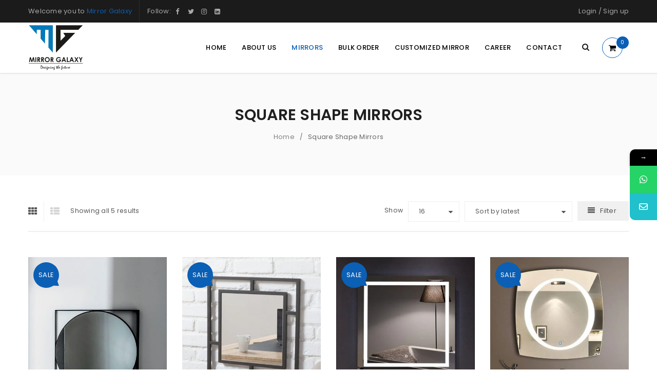

--- FILE ---
content_type: text/html; charset=UTF-8
request_url: https://mirrorgalaxy.com/product-category/square-shape-mirrors/
body_size: 23282
content:
<!DOCTYPE html><html lang="en-US" prefix="og: https://ogp.me/ns#"><head>		<meta charset="UTF-8" />			<meta name="viewport" content="width=device-width, initial-scale=1.0, maximum-scale=1" />		<link rel="profile" href="//gmpg.org/xfn/11" /> <script>document.documentElement.className = document.documentElement.className + ' yes-js js_active js'</script> <style>													form#stickyelements-form input::-moz-placeholder{						color: #4F4F4F;					} 					form#stickyelements-form input::-ms-input-placeholder{						color: #4F4F4F					} 					form#stickyelements-form input::-webkit-input-placeholder{						color: #4F4F4F					}					form#stickyelements-form input::placeholder{						color: #4F4F4F					}					form#stickyelements-form textarea::placeholder {						color: #4F4F4F					}					form#stickyelements-form textarea::-moz-placeholder {						color: #4F4F4F					}								</style>					<style>img:is([sizes="auto" i], [sizes^="auto," i]) { contain-intrinsic-size: 3000px 1500px }</style>	<title>Square Shape Mirrors - Mirror Galaxy</title><meta name="robots" content="follow, index, max-snippet:-1, max-video-preview:-1, max-image-preview:large"/><link rel="canonical" href="https://mirrorgalaxy.com/product-category/square-shape-mirrors/" /><meta property="og:locale" content="en_US" /><meta property="og:type" content="article" /><meta property="og:title" content="Square Shape Mirrors - Mirror Galaxy" /><meta property="og:url" content="https://mirrorgalaxy.com/product-category/square-shape-mirrors/" /><meta property="og:site_name" content="Mirror Galaxy" /><meta property="article:publisher" content="https://www.facebook.com/mirrorgalaxy" /><meta property="og:image" content="https://mirrorgalaxy.com/rolsygni/2020/11/mirror-for-HP.jpg" /><meta property="og:image:secure_url" content="https://mirrorgalaxy.com/rolsygni/2020/11/mirror-for-HP.jpg" /><meta property="og:image:width" content="640" /><meta property="og:image:height" content="427" /><meta property="og:image:alt" content="mirror" /><meta property="og:image:type" content="image/jpeg" /><meta name="twitter:card" content="summary_large_image" /><meta name="twitter:title" content="Square Shape Mirrors - Mirror Galaxy" /><meta name="twitter:image" content="https://mirrorgalaxy.com/rolsygni/2020/11/mirror-for-HP.jpg" /><meta name="twitter:label1" content="Products" /><meta name="twitter:data1" content="5" /> <script type="application/ld+json" class="rank-math-schema">{"@context":"https://schema.org","@graph":[{"@type":"Organization","@id":"https://mirrorgalaxy.com/#organization","name":"Mirror Galaxy","sameAs":["https://www.facebook.com/mirrorgalaxy"]},{"@type":"WebSite","@id":"https://mirrorgalaxy.com/#website","url":"https://mirrorgalaxy.com","name":"Mirror Galaxy","alternateName":"Mirror Galaxy","publisher":{"@id":"https://mirrorgalaxy.com/#organization"},"inLanguage":"en-US"},{"@type":"BreadcrumbList","@id":"https://mirrorgalaxy.com/product-category/square-shape-mirrors/#breadcrumb","itemListElement":[{"@type":"ListItem","position":"1","item":{"@id":"https://mirrorgalaxy.com","name":"Home"}},{"@type":"ListItem","position":"2","item":{"@id":"https://mirrorgalaxy.com/product-category/square-shape-mirrors/","name":"Square Shape Mirrors"}}]},{"@type":"CollectionPage","@id":"https://mirrorgalaxy.com/product-category/square-shape-mirrors/#webpage","url":"https://mirrorgalaxy.com/product-category/square-shape-mirrors/","name":"Square Shape Mirrors - Mirror Galaxy","isPartOf":{"@id":"https://mirrorgalaxy.com/#website"},"inLanguage":"en-US","breadcrumb":{"@id":"https://mirrorgalaxy.com/product-category/square-shape-mirrors/#breadcrumb"}}]}</script> <link rel='dns-prefetch' href='//js.hs-scripts.com' /><link rel='dns-prefetch' href='//www.googletagmanager.com' /><link rel='dns-prefetch' href='//fonts.googleapis.com' /><link rel='preconnect' href='https://fonts.gstatic.com' crossorigin /><link rel="alternate" type="application/rss+xml" title="Mirror Galaxy &raquo; Feed" href="https://mirrorgalaxy.com/feed/" /><link rel="alternate" type="application/rss+xml" title="Mirror Galaxy &raquo; Comments Feed" href="https://mirrorgalaxy.com/comments/feed/" /><link rel="alternate" type="application/rss+xml" title="Mirror Galaxy &raquo; Square Shape Mirrors Category Feed" href="https://mirrorgalaxy.com/product-category/square-shape-mirrors/feed/" /> <script type="text/javascript">
/* <![CDATA[ */
window._wpemojiSettings = {"baseUrl":"https:\/\/s.w.org\/images\/core\/emoji\/16.0.1\/72x72\/","ext":".png","svgUrl":"https:\/\/s.w.org\/images\/core\/emoji\/16.0.1\/svg\/","svgExt":".svg","source":{"concatemoji":"https:\/\/mirrorgalaxy.com\/ichizost\/js\/wp-emoji-release.min.js?ver=6.8.3"}};
/*! This file is auto-generated */
!function(s,n){var o,i,e;function c(e){try{var t={supportTests:e,timestamp:(new Date).valueOf()};sessionStorage.setItem(o,JSON.stringify(t))}catch(e){}}function p(e,t,n){e.clearRect(0,0,e.canvas.width,e.canvas.height),e.fillText(t,0,0);var t=new Uint32Array(e.getImageData(0,0,e.canvas.width,e.canvas.height).data),a=(e.clearRect(0,0,e.canvas.width,e.canvas.height),e.fillText(n,0,0),new Uint32Array(e.getImageData(0,0,e.canvas.width,e.canvas.height).data));return t.every(function(e,t){return e===a[t]})}function u(e,t){e.clearRect(0,0,e.canvas.width,e.canvas.height),e.fillText(t,0,0);for(var n=e.getImageData(16,16,1,1),a=0;a<n.data.length;a++)if(0!==n.data[a])return!1;return!0}function f(e,t,n,a){switch(t){case"flag":return n(e,"\ud83c\udff3\ufe0f\u200d\u26a7\ufe0f","\ud83c\udff3\ufe0f\u200b\u26a7\ufe0f")?!1:!n(e,"\ud83c\udde8\ud83c\uddf6","\ud83c\udde8\u200b\ud83c\uddf6")&&!n(e,"\ud83c\udff4\udb40\udc67\udb40\udc62\udb40\udc65\udb40\udc6e\udb40\udc67\udb40\udc7f","\ud83c\udff4\u200b\udb40\udc67\u200b\udb40\udc62\u200b\udb40\udc65\u200b\udb40\udc6e\u200b\udb40\udc67\u200b\udb40\udc7f");case"emoji":return!a(e,"\ud83e\udedf")}return!1}function g(e,t,n,a){var r="undefined"!=typeof WorkerGlobalScope&&self instanceof WorkerGlobalScope?new OffscreenCanvas(300,150):s.createElement("canvas"),o=r.getContext("2d",{willReadFrequently:!0}),i=(o.textBaseline="top",o.font="600 32px Arial",{});return e.forEach(function(e){i[e]=t(o,e,n,a)}),i}function t(e){var t=s.createElement("script");t.src=e,t.defer=!0,s.head.appendChild(t)}"undefined"!=typeof Promise&&(o="wpEmojiSettingsSupports",i=["flag","emoji"],n.supports={everything:!0,everythingExceptFlag:!0},e=new Promise(function(e){s.addEventListener("DOMContentLoaded",e,{once:!0})}),new Promise(function(t){var n=function(){try{var e=JSON.parse(sessionStorage.getItem(o));if("object"==typeof e&&"number"==typeof e.timestamp&&(new Date).valueOf()<e.timestamp+604800&&"object"==typeof e.supportTests)return e.supportTests}catch(e){}return null}();if(!n){if("undefined"!=typeof Worker&&"undefined"!=typeof OffscreenCanvas&&"undefined"!=typeof URL&&URL.createObjectURL&&"undefined"!=typeof Blob)try{var e="postMessage("+g.toString()+"("+[JSON.stringify(i),f.toString(),p.toString(),u.toString()].join(",")+"));",a=new Blob([e],{type:"text/javascript"}),r=new Worker(URL.createObjectURL(a),{name:"wpTestEmojiSupports"});return void(r.onmessage=function(e){c(n=e.data),r.terminate(),t(n)})}catch(e){}c(n=g(i,f,p,u))}t(n)}).then(function(e){for(var t in e)n.supports[t]=e[t],n.supports.everything=n.supports.everything&&n.supports[t],"flag"!==t&&(n.supports.everythingExceptFlag=n.supports.everythingExceptFlag&&n.supports[t]);n.supports.everythingExceptFlag=n.supports.everythingExceptFlag&&!n.supports.flag,n.DOMReady=!1,n.readyCallback=function(){n.DOMReady=!0}}).then(function(){return e}).then(function(){var e;n.supports.everything||(n.readyCallback(),(e=n.source||{}).concatemoji?t(e.concatemoji):e.wpemoji&&e.twemoji&&(t(e.twemoji),t(e.wpemoji)))}))}((window,document),window._wpemojiSettings);
/* ]]> */
</script> <link rel='stylesheet' id='sbi_styles-css' href='https://mirrorgalaxy.com/psoogogn/instagram-feed/css/sbi-styles.min.css?ver=6.10.0' type='text/css' media='all' /><style id='wp-emoji-styles-inline-css' type='text/css'>	img.wp-smiley, img.emoji {		display: inline !important;		border: none !important;		box-shadow: none !important;		height: 1em !important;		width: 1em !important;		margin: 0 0.07em !important;		vertical-align: -0.1em !important;		background: none !important;		padding: 0 !important;	}</style><link rel='stylesheet' id='wp-block-library-css' href='https://mirrorgalaxy.com/ichizost/css/dist/block-library/style.min.css?ver=6.8.3' type='text/css' media='all' /><style id='classic-theme-styles-inline-css' type='text/css'>/*! This file is auto-generated */.wp-block-button__link{color:#fff;background-color:#32373c;border-radius:9999px;box-shadow:none;text-decoration:none;padding:calc(.667em + 2px) calc(1.333em + 2px);font-size:1.125em}.wp-block-file__button{background:#32373c;color:#fff;text-decoration:none}</style><link rel='stylesheet' id='jquery-selectBox-css' href='https://mirrorgalaxy.com/psoogogn/yith-woocommerce-wishlist/assets/css/jquery.selectBox.css?ver=1.2.0' type='text/css' media='all' /><link rel='stylesheet' id='woocommerce_prettyPhoto_css-css' href='//mirrorgalaxy.com/psoogogn/woocommerce/assets/css/prettyPhoto.css?ver=3.1.6' type='text/css' media='all' /><link rel='stylesheet' id='yith-wcwl-main-css' href='https://mirrorgalaxy.com/psoogogn/yith-woocommerce-wishlist/assets/css/style.css?ver=4.10.1' type='text/css' media='all' /><style id='yith-wcwl-main-inline-css' type='text/css'> :root { --rounded-corners-radius: 16px; --add-to-cart-rounded-corners-radius: 16px; --feedback-duration: 3s }  :root { --rounded-corners-radius: 16px; --add-to-cart-rounded-corners-radius: 16px; --feedback-duration: 3s } </style><style id='global-styles-inline-css' type='text/css'>:root{--wp--preset--aspect-ratio--square: 1;--wp--preset--aspect-ratio--4-3: 4/3;--wp--preset--aspect-ratio--3-4: 3/4;--wp--preset--aspect-ratio--3-2: 3/2;--wp--preset--aspect-ratio--2-3: 2/3;--wp--preset--aspect-ratio--16-9: 16/9;--wp--preset--aspect-ratio--9-16: 9/16;--wp--preset--color--black: #000000;--wp--preset--color--cyan-bluish-gray: #abb8c3;--wp--preset--color--white: #ffffff;--wp--preset--color--pale-pink: #f78da7;--wp--preset--color--vivid-red: #cf2e2e;--wp--preset--color--luminous-vivid-orange: #ff6900;--wp--preset--color--luminous-vivid-amber: #fcb900;--wp--preset--color--light-green-cyan: #7bdcb5;--wp--preset--color--vivid-green-cyan: #00d084;--wp--preset--color--pale-cyan-blue: #8ed1fc;--wp--preset--color--vivid-cyan-blue: #0693e3;--wp--preset--color--vivid-purple: #9b51e0;--wp--preset--gradient--vivid-cyan-blue-to-vivid-purple: linear-gradient(135deg,rgba(6,147,227,1) 0%,rgb(155,81,224) 100%);--wp--preset--gradient--light-green-cyan-to-vivid-green-cyan: linear-gradient(135deg,rgb(122,220,180) 0%,rgb(0,208,130) 100%);--wp--preset--gradient--luminous-vivid-amber-to-luminous-vivid-orange: linear-gradient(135deg,rgba(252,185,0,1) 0%,rgba(255,105,0,1) 100%);--wp--preset--gradient--luminous-vivid-orange-to-vivid-red: linear-gradient(135deg,rgba(255,105,0,1) 0%,rgb(207,46,46) 100%);--wp--preset--gradient--very-light-gray-to-cyan-bluish-gray: linear-gradient(135deg,rgb(238,238,238) 0%,rgb(169,184,195) 100%);--wp--preset--gradient--cool-to-warm-spectrum: linear-gradient(135deg,rgb(74,234,220) 0%,rgb(151,120,209) 20%,rgb(207,42,186) 40%,rgb(238,44,130) 60%,rgb(251,105,98) 80%,rgb(254,248,76) 100%);--wp--preset--gradient--blush-light-purple: linear-gradient(135deg,rgb(255,206,236) 0%,rgb(152,150,240) 100%);--wp--preset--gradient--blush-bordeaux: linear-gradient(135deg,rgb(254,205,165) 0%,rgb(254,45,45) 50%,rgb(107,0,62) 100%);--wp--preset--gradient--luminous-dusk: linear-gradient(135deg,rgb(255,203,112) 0%,rgb(199,81,192) 50%,rgb(65,88,208) 100%);--wp--preset--gradient--pale-ocean: linear-gradient(135deg,rgb(255,245,203) 0%,rgb(182,227,212) 50%,rgb(51,167,181) 100%);--wp--preset--gradient--electric-grass: linear-gradient(135deg,rgb(202,248,128) 0%,rgb(113,206,126) 100%);--wp--preset--gradient--midnight: linear-gradient(135deg,rgb(2,3,129) 0%,rgb(40,116,252) 100%);--wp--preset--font-size--small: 13px;--wp--preset--font-size--medium: 20px;--wp--preset--font-size--large: 36px;--wp--preset--font-size--x-large: 42px;--wp--preset--spacing--20: 0.44rem;--wp--preset--spacing--30: 0.67rem;--wp--preset--spacing--40: 1rem;--wp--preset--spacing--50: 1.5rem;--wp--preset--spacing--60: 2.25rem;--wp--preset--spacing--70: 3.38rem;--wp--preset--spacing--80: 5.06rem;--wp--preset--shadow--natural: 6px 6px 9px rgba(0, 0, 0, 0.2);--wp--preset--shadow--deep: 12px 12px 50px rgba(0, 0, 0, 0.4);--wp--preset--shadow--sharp: 6px 6px 0px rgba(0, 0, 0, 0.2);--wp--preset--shadow--outlined: 6px 6px 0px -3px rgba(255, 255, 255, 1), 6px 6px rgba(0, 0, 0, 1);--wp--preset--shadow--crisp: 6px 6px 0px rgba(0, 0, 0, 1);}:where(.is-layout-flex){gap: 0.5em;}:where(.is-layout-grid){gap: 0.5em;}body .is-layout-flex{display: flex;}.is-layout-flex{flex-wrap: wrap;align-items: center;}.is-layout-flex > :is(*, div){margin: 0;}body .is-layout-grid{display: grid;}.is-layout-grid > :is(*, div){margin: 0;}:where(.wp-block-columns.is-layout-flex){gap: 2em;}:where(.wp-block-columns.is-layout-grid){gap: 2em;}:where(.wp-block-post-template.is-layout-flex){gap: 1.25em;}:where(.wp-block-post-template.is-layout-grid){gap: 1.25em;}.has-black-color{color: var(--wp--preset--color--black) !important;}.has-cyan-bluish-gray-color{color: var(--wp--preset--color--cyan-bluish-gray) !important;}.has-white-color{color: var(--wp--preset--color--white) !important;}.has-pale-pink-color{color: var(--wp--preset--color--pale-pink) !important;}.has-vivid-red-color{color: var(--wp--preset--color--vivid-red) !important;}.has-luminous-vivid-orange-color{color: var(--wp--preset--color--luminous-vivid-orange) !important;}.has-luminous-vivid-amber-color{color: var(--wp--preset--color--luminous-vivid-amber) !important;}.has-light-green-cyan-color{color: var(--wp--preset--color--light-green-cyan) !important;}.has-vivid-green-cyan-color{color: var(--wp--preset--color--vivid-green-cyan) !important;}.has-pale-cyan-blue-color{color: var(--wp--preset--color--pale-cyan-blue) !important;}.has-vivid-cyan-blue-color{color: var(--wp--preset--color--vivid-cyan-blue) !important;}.has-vivid-purple-color{color: var(--wp--preset--color--vivid-purple) !important;}.has-black-background-color{background-color: var(--wp--preset--color--black) !important;}.has-cyan-bluish-gray-background-color{background-color: var(--wp--preset--color--cyan-bluish-gray) !important;}.has-white-background-color{background-color: var(--wp--preset--color--white) !important;}.has-pale-pink-background-color{background-color: var(--wp--preset--color--pale-pink) !important;}.has-vivid-red-background-color{background-color: var(--wp--preset--color--vivid-red) !important;}.has-luminous-vivid-orange-background-color{background-color: var(--wp--preset--color--luminous-vivid-orange) !important;}.has-luminous-vivid-amber-background-color{background-color: var(--wp--preset--color--luminous-vivid-amber) !important;}.has-light-green-cyan-background-color{background-color: var(--wp--preset--color--light-green-cyan) !important;}.has-vivid-green-cyan-background-color{background-color: var(--wp--preset--color--vivid-green-cyan) !important;}.has-pale-cyan-blue-background-color{background-color: var(--wp--preset--color--pale-cyan-blue) !important;}.has-vivid-cyan-blue-background-color{background-color: var(--wp--preset--color--vivid-cyan-blue) !important;}.has-vivid-purple-background-color{background-color: var(--wp--preset--color--vivid-purple) !important;}.has-black-border-color{border-color: var(--wp--preset--color--black) !important;}.has-cyan-bluish-gray-border-color{border-color: var(--wp--preset--color--cyan-bluish-gray) !important;}.has-white-border-color{border-color: var(--wp--preset--color--white) !important;}.has-pale-pink-border-color{border-color: var(--wp--preset--color--pale-pink) !important;}.has-vivid-red-border-color{border-color: var(--wp--preset--color--vivid-red) !important;}.has-luminous-vivid-orange-border-color{border-color: var(--wp--preset--color--luminous-vivid-orange) !important;}.has-luminous-vivid-amber-border-color{border-color: var(--wp--preset--color--luminous-vivid-amber) !important;}.has-light-green-cyan-border-color{border-color: var(--wp--preset--color--light-green-cyan) !important;}.has-vivid-green-cyan-border-color{border-color: var(--wp--preset--color--vivid-green-cyan) !important;}.has-pale-cyan-blue-border-color{border-color: var(--wp--preset--color--pale-cyan-blue) !important;}.has-vivid-cyan-blue-border-color{border-color: var(--wp--preset--color--vivid-cyan-blue) !important;}.has-vivid-purple-border-color{border-color: var(--wp--preset--color--vivid-purple) !important;}.has-vivid-cyan-blue-to-vivid-purple-gradient-background{background: var(--wp--preset--gradient--vivid-cyan-blue-to-vivid-purple) !important;}.has-light-green-cyan-to-vivid-green-cyan-gradient-background{background: var(--wp--preset--gradient--light-green-cyan-to-vivid-green-cyan) !important;}.has-luminous-vivid-amber-to-luminous-vivid-orange-gradient-background{background: var(--wp--preset--gradient--luminous-vivid-amber-to-luminous-vivid-orange) !important;}.has-luminous-vivid-orange-to-vivid-red-gradient-background{background: var(--wp--preset--gradient--luminous-vivid-orange-to-vivid-red) !important;}.has-very-light-gray-to-cyan-bluish-gray-gradient-background{background: var(--wp--preset--gradient--very-light-gray-to-cyan-bluish-gray) !important;}.has-cool-to-warm-spectrum-gradient-background{background: var(--wp--preset--gradient--cool-to-warm-spectrum) !important;}.has-blush-light-purple-gradient-background{background: var(--wp--preset--gradient--blush-light-purple) !important;}.has-blush-bordeaux-gradient-background{background: var(--wp--preset--gradient--blush-bordeaux) !important;}.has-luminous-dusk-gradient-background{background: var(--wp--preset--gradient--luminous-dusk) !important;}.has-pale-ocean-gradient-background{background: var(--wp--preset--gradient--pale-ocean) !important;}.has-electric-grass-gradient-background{background: var(--wp--preset--gradient--electric-grass) !important;}.has-midnight-gradient-background{background: var(--wp--preset--gradient--midnight) !important;}.has-small-font-size{font-size: var(--wp--preset--font-size--small) !important;}.has-medium-font-size{font-size: var(--wp--preset--font-size--medium) !important;}.has-large-font-size{font-size: var(--wp--preset--font-size--large) !important;}.has-x-large-font-size{font-size: var(--wp--preset--font-size--x-large) !important;}:where(.wp-block-post-template.is-layout-flex){gap: 1.25em;}:where(.wp-block-post-template.is-layout-grid){gap: 1.25em;}:where(.wp-block-columns.is-layout-flex){gap: 2em;}:where(.wp-block-columns.is-layout-grid){gap: 2em;}:root :where(.wp-block-pullquote){font-size: 1.5em;line-height: 1.6;}</style><link rel='stylesheet' id='contact-form-7-css' href='https://mirrorgalaxy.com/psoogogn/contact-form-7/includes/css/styles.css?ver=6.1.3' type='text/css' media='all' /><link rel='stylesheet' id='js_composer_front-css' href='https://mirrorgalaxy.com/psoogogn/js_composer/assets/css/js_composer.min.css?ver=7.4' type='text/css' media='all' /><link rel='stylesheet' id='ts-shortcode-css' href='https://mirrorgalaxy.com/psoogogn/themesky/css/shortcode.css?ver=1.2.5' type='text/css' media='all' /><link rel='stylesheet' id='owl-carousel-css' href='https://mirrorgalaxy.com/psoogogn/themesky/css/owl.carousel.css?ver=1.2.5' type='text/css' media='all' /><link rel='stylesheet' id='woocommerce-layout-css' href='https://mirrorgalaxy.com/psoogogn/woocommerce/assets/css/woocommerce-layout.css?ver=10.3.7' type='text/css' media='all' /><link rel='stylesheet' id='woocommerce-smallscreen-css' href='https://mirrorgalaxy.com/psoogogn/woocommerce/assets/css/woocommerce-smallscreen.css?ver=10.3.7' type='text/css' media='only screen and (max-width: 768px)' /><link rel='stylesheet' id='woocommerce-general-css' href='https://mirrorgalaxy.com/psoogogn/woocommerce/assets/css/woocommerce.css?ver=10.3.7' type='text/css' media='all' /><style id='woocommerce-inline-inline-css' type='text/css'>.woocommerce form .form-row .required { visibility: visible; }</style><link rel='stylesheet' id='wpa-wcpb-frontend-css' href='https://mirrorgalaxy.com/psoogogn/wpa-woocommerce-product-bundle/assets/css/wcpb-frontend.css?ver=6.8.3' type='text/css' media='all' /><link rel='stylesheet' id='wpa-wcvs-frontend-css' href='https://mirrorgalaxy.com/psoogogn/wpa-woocommerce-variation-swatch/assets/css/wcvs-frontend.css?ver=6.8.3' type='text/css' media='all' /><link rel='stylesheet' id='brands-styles-css' href='https://mirrorgalaxy.com/psoogogn/woocommerce/assets/css/brands.css?ver=10.3.7' type='text/css' media='all' /><link rel="preload" as="style" href="https://fonts.googleapis.com/css?family=Poppins:400,600,500%7CDamion:400&#038;subset=latin&#038;display=swap&#038;ver=1763409812" /><link rel="stylesheet" href="https://fonts.googleapis.com/css?family=Poppins:400,600,500%7CDamion:400&#038;subset=latin&#038;display=swap&#038;ver=1763409812" media="print" onload="this.media='all'"><noscript><link rel="stylesheet" href="https://fonts.googleapis.com/css?family=Poppins:400,600,500%7CDamion:400&#038;subset=latin&#038;display=swap&#038;ver=1763409812" /></noscript><link rel='stylesheet' id='font-awesome-css' href='https://mirrorgalaxy.com/oakastoa/css/font-awesome.css?ver=1.3.1' type='text/css' media='all' /><link rel='stylesheet' id='upstore-reset-css' href='https://mirrorgalaxy.com/oakastoa/css/reset.css?ver=1.3.1' type='text/css' media='all' /><style id='upstore-reset-inline-css' type='text/css'>.products.list .short-description.list{display: inline-block !important;}.products.grid .short-description.grid{display: inline-block !important;}</style><link rel='stylesheet' id='upstore-style-css' href='https://mirrorgalaxy.com/oakastoa/style.css?ver=1.3.1' type='text/css' media='all' /><link rel='stylesheet' id='upstore-responsive-css' href='https://mirrorgalaxy.com/oakastoa/css/responsive.css?ver=1.3.1' type='text/css' media='all' /><link rel='stylesheet' id='prettyphoto-css' href='https://mirrorgalaxy.com/psoogogn/js_composer/assets/lib/prettyphoto/css/prettyPhoto.min.css?ver=7.4' type='text/css' media='all' /><link rel='stylesheet' id='select2-css' href='https://mirrorgalaxy.com/psoogogn/woocommerce/assets/css/select2.css?ver=10.3.7' type='text/css' media='all' /><link rel='stylesheet' id='mystickyelements-google-fonts-css' href='https://fonts.googleapis.com/css?family=Poppins%3A400%2C500%2C600%2C700&#038;ver=6.8.3' type='text/css' media='all' /><link rel='stylesheet' id='font-awesome-css-css' href='https://mirrorgalaxy.com/psoogogn/mystickyelements/css/font-awesome.min.css?ver=2.3.3' type='text/css' media='all' /><link rel='stylesheet' id='mystickyelements-front-css-css' href='https://mirrorgalaxy.com/psoogogn/mystickyelements/css/mystickyelements-front.min.css?ver=2.3.3' type='text/css' media='all' /><link rel='stylesheet' id='intl-tel-input-css' href='https://mirrorgalaxy.com/psoogogn/mystickyelements/intl-tel-input-src/build/css/intlTelInput.css?ver=2.3.3' type='text/css' media='all' /><link rel='stylesheet' id='upstore-dynamic-css-css' href='https://mirrorgalaxy.com/rolsygni/decor.css?ver=1763409812' type='text/css' media='all' /> <script type="text/template" id="tmpl-variation-template">
	<div class="woocommerce-variation-description">{{{ data.variation.variation_description }}}</div>
	<div class="woocommerce-variation-price">{{{ data.variation.price_html }}}</div>
	<div class="woocommerce-variation-availability">{{{ data.variation.availability_html }}}</div>
</script> <script type="text/template" id="tmpl-unavailable-variation-template">
	<p role="alert">Sorry, this product is unavailable. Please choose a different combination.</p>
</script> <script type="text/javascript" src="https://mirrorgalaxy.com/ichizost/js/jquery/jquery.min.js?ver=3.7.1" id="jquery-core-js"></script> <script type="text/javascript" src="https://mirrorgalaxy.com/ichizost/js/jquery/jquery-migrate.min.js?ver=3.4.1" id="jquery-migrate-js"></script> <script type="text/javascript" src="https://mirrorgalaxy.com/psoogogn/revslider6620n/public/assets/js/rbtools.min.js?ver=6.6.20" async id="tp-tools-js"></script> <script type="text/javascript" src="https://mirrorgalaxy.com/psoogogn/revslider6620n/public/assets/js/rs6.min.js?ver=6.6.20" async id="revmin-js"></script> <script type="text/javascript" src="https://mirrorgalaxy.com/psoogogn/woocommerce/assets/js/jquery-blockui/jquery.blockUI.min.js?ver=2.7.0-wc.10.3.7" id="wc-jquery-blockui-js" data-wp-strategy="defer"></script> <script type="text/javascript" id="wc-add-to-cart-js-extra">
/* <![CDATA[ */
var wc_add_to_cart_params = {"ajax_url":"\/control\/admin-ajax.php","wc_ajax_url":"\/?wc-ajax=%%endpoint%%","i18n_view_cart":"View cart","cart_url":"https:\/\/mirrorgalaxy.com\/cart-2\/","is_cart":"","cart_redirect_after_add":"yes"};
/* ]]> */
</script> <script type="text/javascript" src="https://mirrorgalaxy.com/psoogogn/woocommerce/assets/js/frontend/add-to-cart.min.js?ver=10.3.7" id="wc-add-to-cart-js" data-wp-strategy="defer"></script> <script type="text/javascript" src="https://mirrorgalaxy.com/psoogogn/woocommerce/assets/js/js-cookie/js.cookie.min.js?ver=2.1.4-wc.10.3.7" id="wc-js-cookie-js" defer="defer" data-wp-strategy="defer"></script> <script type="text/javascript" id="woocommerce-js-extra">
/* <![CDATA[ */
var woocommerce_params = {"ajax_url":"\/control\/admin-ajax.php","wc_ajax_url":"\/?wc-ajax=%%endpoint%%","i18n_password_show":"Show password","i18n_password_hide":"Hide password"};
/* ]]> */
</script> <script type="text/javascript" src="https://mirrorgalaxy.com/psoogogn/woocommerce/assets/js/frontend/woocommerce.min.js?ver=10.3.7" id="woocommerce-js" defer="defer" data-wp-strategy="defer"></script> <script type="text/javascript" src="https://mirrorgalaxy.com/psoogogn/js_composer/assets/js/vendors/woocommerce-add-to-cart.js?ver=7.4" id="vc_woocommerce-add-to-cart-js-js"></script>  <script type="text/javascript" src="https://www.googletagmanager.com/gtag/js?id=G-X41G7ZX62J" id="google_gtagjs-js" async></script> <script type="text/javascript" id="google_gtagjs-js-after">
/* <![CDATA[ */
window.dataLayer = window.dataLayer || [];function gtag(){dataLayer.push(arguments);}
gtag("set","linker",{"domains":["mirrorgalaxy.com"]});
gtag("js", new Date());
gtag("set", "developer_id.dZTNiMT", true);
gtag("config", "G-X41G7ZX62J");
/* ]]> */
</script> <script type="text/javascript" src="https://mirrorgalaxy.com/psoogogn/woocommerce/assets/js/select2/select2.full.min.js?ver=4.0.3-wc.10.3.7" id="wc-select2-js" defer="defer" data-wp-strategy="defer"></script> <script type="text/javascript" src="https://mirrorgalaxy.com/ichizost/js/underscore.min.js?ver=1.13.7" id="underscore-js"></script> <script type="text/javascript" id="wp-util-js-extra">
/* <![CDATA[ */
var _wpUtilSettings = {"ajax":{"url":"\/control\/admin-ajax.php"}};
/* ]]> */
</script> <script type="text/javascript" src="https://mirrorgalaxy.com/ichizost/js/wp-util.min.js?ver=6.8.3" id="wp-util-js"></script> <script type="text/javascript" id="wc-add-to-cart-variation-js-extra">
/* <![CDATA[ */
var wc_add_to_cart_variation_params = {"wc_ajax_url":"\/?wc-ajax=%%endpoint%%","i18n_no_matching_variations_text":"Sorry, no products matched your selection. Please choose a different combination.","i18n_make_a_selection_text":"Please select some product options before adding this product to your cart.","i18n_unavailable_text":"Sorry, this product is unavailable. Please choose a different combination.","i18n_reset_alert_text":"Your selection has been reset. Please select some product options before adding this product to your cart."};
/* ]]> */
</script> <script type="text/javascript" src="https://mirrorgalaxy.com/psoogogn/woocommerce/assets/js/frontend/add-to-cart-variation.min.js?ver=10.3.7" id="wc-add-to-cart-variation-js" defer="defer" data-wp-strategy="defer"></script> <script></script><link rel="https://api.w.org/" href="https://mirrorgalaxy.com/wp-json/" /><link rel="alternate" title="JSON" type="application/json" href="https://mirrorgalaxy.com/wp-json/wp/v2/product_cat/282" /><link rel="EditURI" type="application/rsd+xml" title="RSD" href="https://mirrorgalaxy.com/xmlrpc.php?rsd" /><style type="text/css" data-type="vc_shortcodes-custom-css">.vc_custom_1631530363462{margin-bottom: px !important;}.vc_custom_1499238757805{margin-bottom: 0px !important;border-bottom-width: 0px !important;padding-top: 10px !important;}.vc_custom_1476705347722{margin-bottom: 0px !important;}.vc_custom_1476705244248{margin-bottom: 50px !important;}.vc_custom_1476706950105{margin-bottom: 50px !important;}.vc_custom_1527578463207{margin-bottom: 40px !important;}.vc_custom_1499225268006{margin-bottom: 0px !important;}.vc_custom_1499229007621{margin-bottom: 0px !important;padding-top: 10px !important;}.vc_custom_1499399312248{margin-bottom: 0px !important;}</style> <script>
		(function(h,o,t,j,a,r){
			h.hj=h.hj||function(){(h.hj.q=h.hj.q||[]).push(arguments)};
			h._hjSettings={hjid:2644086,hjsv:5};
			a=o.getElementsByTagName('head')[0];
			r=o.createElement('script');r.async=1;
			r.src=t+h._hjSettings.hjid+j+h._hjSettings.hjsv;
			a.appendChild(r);
		})(window,document,'//static.hotjar.com/c/hotjar-','.js?sv=');
		</script> <noscript><style>.woocommerce-product-gallery{ opacity: 1 !important; }</style></noscript>	<style type="text/css">.recentcomments a{display:inline !important;padding:0 !important;margin:0 !important;}</style>			<style>				.e-con.e-parent:nth-of-type(n+4):not(.e-lazyloaded):not(.e-no-lazyload),				.e-con.e-parent:nth-of-type(n+4):not(.e-lazyloaded):not(.e-no-lazyload) * {					background-image: none !important;				}				@media screen and (max-height: 1024px) {					.e-con.e-parent:nth-of-type(n+3):not(.e-lazyloaded):not(.e-no-lazyload),					.e-con.e-parent:nth-of-type(n+3):not(.e-lazyloaded):not(.e-no-lazyload) * {						background-image: none !important;					}				}				@media screen and (max-height: 640px) {					.e-con.e-parent:nth-of-type(n+2):not(.e-lazyloaded):not(.e-no-lazyload),					.e-con.e-parent:nth-of-type(n+2):not(.e-lazyloaded):not(.e-no-lazyload) * {						background-image: none !important;					}				}			</style> <script type="text/javascript" id="google_gtagjs" src="https://www.googletagmanager.com/gtag/js?id=G-YWRLELNSY2" async="async"></script> <script type="text/javascript" id="google_gtagjs-inline">
/* <![CDATA[ */
window.dataLayer = window.dataLayer || [];function gtag(){dataLayer.push(arguments);}gtag('js', new Date());gtag('config', 'G-YWRLELNSY2', {} );
/* ]]> */
</script>  <script type="text/javascript">
/* <![CDATA[ */
			( function( w, d, s, l, i ) {
				w[l] = w[l] || [];
				w[l].push( {'gtm.start': new Date().getTime(), event: 'gtm.js'} );
				var f = d.getElementsByTagName( s )[0],
					j = d.createElement( s ), dl = l != 'dataLayer' ? '&l=' + l : '';
				j.async = true;
				j.src = 'https://www.googletagmanager.com/gtm.js?id=' + i + dl;
				f.parentNode.insertBefore( j, f );
			} )( window, document, 'script', 'dataLayer', 'GTM-NVR9QVBN' );
			
/* ]]> */
</script> <link rel="icon" href="https://mirrorgalaxy.com/rolsygni/2021/09/mg-icon-40x40.png" sizes="32x32" /><link rel="icon" href="https://mirrorgalaxy.com/rolsygni/2021/09/mg-icon-300x300.png" sizes="192x192" /><link rel="apple-touch-icon" href="https://mirrorgalaxy.com/rolsygni/2021/09/mg-icon-300x300.png" /><meta name="msapplication-TileImage" content="https://mirrorgalaxy.com/rolsygni/2021/09/mg-icon-300x300.png" /> <script>function setREVStartSize(e){
			//window.requestAnimationFrame(function() {
				window.RSIW = window.RSIW===undefined ? window.innerWidth : window.RSIW;
				window.RSIH = window.RSIH===undefined ? window.innerHeight : window.RSIH;
				try {
					var pw = document.getElementById(e.c).parentNode.offsetWidth,
						newh;
					pw = pw===0 || isNaN(pw) || (e.l=="fullwidth" || e.layout=="fullwidth") ? window.RSIW : pw;
					e.tabw = e.tabw===undefined ? 0 : parseInt(e.tabw);
					e.thumbw = e.thumbw===undefined ? 0 : parseInt(e.thumbw);
					e.tabh = e.tabh===undefined ? 0 : parseInt(e.tabh);
					e.thumbh = e.thumbh===undefined ? 0 : parseInt(e.thumbh);
					e.tabhide = e.tabhide===undefined ? 0 : parseInt(e.tabhide);
					e.thumbhide = e.thumbhide===undefined ? 0 : parseInt(e.thumbhide);
					e.mh = e.mh===undefined || e.mh=="" || e.mh==="auto" ? 0 : parseInt(e.mh,0);
					if(e.layout==="fullscreen" || e.l==="fullscreen")
						newh = Math.max(e.mh,window.RSIH);
					else{
						e.gw = Array.isArray(e.gw) ? e.gw : [e.gw];
						for (var i in e.rl) if (e.gw[i]===undefined || e.gw[i]===0) e.gw[i] = e.gw[i-1];
						e.gh = e.el===undefined || e.el==="" || (Array.isArray(e.el) && e.el.length==0)? e.gh : e.el;
						e.gh = Array.isArray(e.gh) ? e.gh : [e.gh];
						for (var i in e.rl) if (e.gh[i]===undefined || e.gh[i]===0) e.gh[i] = e.gh[i-1];
											
						var nl = new Array(e.rl.length),
							ix = 0,
							sl;
						e.tabw = e.tabhide>=pw ? 0 : e.tabw;
						e.thumbw = e.thumbhide>=pw ? 0 : e.thumbw;
						e.tabh = e.tabhide>=pw ? 0 : e.tabh;
						e.thumbh = e.thumbhide>=pw ? 0 : e.thumbh;
						for (var i in e.rl) nl[i] = e.rl[i]<window.RSIW ? 0 : e.rl[i];
						sl = nl[0];
						for (var i in nl) if (sl>nl[i] && nl[i]>0) { sl = nl[i]; ix=i;}
						var m = pw>(e.gw[ix]+e.tabw+e.thumbw) ? 1 : (pw-(e.tabw+e.thumbw)) / (e.gw[ix]);
						newh =  (e.gh[ix] * m) + (e.tabh + e.thumbh);
					}
					var el = document.getElementById(e.c);
					if (el!==null && el) el.style.height = newh+"px";
					el = document.getElementById(e.c+"_wrapper");
					if (el!==null && el) {
						el.style.height = newh+"px";
						el.style.display = "block";
					}
				} catch(e){
					console.log("Failure at Presize of Slider:" + e)
				}
			//});
		  };</script> <noscript><style> .wpb_animate_when_almost_visible { opacity: 1; }</style></noscript></head><body class="archive tax-product_cat term-square-shape-mirrors term-282 wp-theme-upstore theme-upstore woocommerce woocommerce-page woocommerce-no-js wide nav-square ts_desktop product-style-2 no-compare wpb-js-composer js-comp-ver-7.4 vc_responsive elementor-default elementor-kit-5988">				<noscript>			<iframe src="https://www.googletagmanager.com/ns.html?id=GTM-NVR9QVBN" height="0" width="0" style="display:none;visibility:hidden"></iframe>		</noscript>						<div id="ts-account-modal" class="ts-popup-modal ">			<div class="overlay"></div>			<div class="account-container popup-container">				<span class="close">Close<i class="fa fa-close"></i></span>				<div class="account-content">					<div class="woocommerce"><div class="woocommerce-notices-wrapper"></div><div class="u-columns col2-set" id="customer_login">	<div class="u-column1 col-1">		<h2>Login</h2>		<form class="woocommerce-form woocommerce-form-login login" method="post" novalidate>						<p class="woocommerce-form-row woocommerce-form-row--wide form-row form-row-wide">				<label for="username">Username or email address&nbsp;<span class="required" aria-hidden="true">*</span><span class="screen-reader-text">Required</span></label>				<input type="text" class="woocommerce-Input woocommerce-Input--text input-text" name="username" id="username" autocomplete="username" value="" required aria-required="true" />			</p>			<p class="woocommerce-form-row woocommerce-form-row--wide form-row form-row-wide">				<label for="password">Password&nbsp;<span class="required" aria-hidden="true">*</span><span class="screen-reader-text">Required</span></label>				<input class="woocommerce-Input woocommerce-Input--text input-text" type="password" name="password" id="password" autocomplete="current-password" required aria-required="true" />			</p>						<p class="form-row">				<label class="woocommerce-form__label woocommerce-form__label-for-checkbox woocommerce-form-login__rememberme">					<input class="woocommerce-form__input woocommerce-form__input-checkbox" name="rememberme" type="checkbox" id="rememberme" value="forever" /> <span>Remember me</span>				</label>				<input type="hidden" id="woocommerce-login-nonce" name="woocommerce-login-nonce" value="a301761761" /><input type="hidden" name="_wp_http_referer" value="/product-category/square-shape-mirrors/" />				<button type="submit" class="woocommerce-button button woocommerce-form-login__submit" name="login" value="Log in">Log in</button>			</p>			<p class="woocommerce-LostPassword lost_password">				<a href="https://mirrorgalaxy.com/my-account-2/lost-password/">Lost your password?</a>			</p>					</form>	</div>	<div class="u-column2 col-2">		<h2>Register</h2>		<form method="post" class="woocommerce-form woocommerce-form-register register"  >									<p class="woocommerce-form-row woocommerce-form-row--wide form-row form-row-wide">				<label for="reg_email">Email address&nbsp;<span class="required" aria-hidden="true">*</span><span class="screen-reader-text">Required</span></label>				<input type="email" class="woocommerce-Input woocommerce-Input--text input-text" name="email" id="reg_email" autocomplete="email" value="" required aria-required="true" />			</p>							<p class="woocommerce-form-row woocommerce-form-row--wide form-row form-row-wide">					<label for="reg_password">Password&nbsp;<span class="required" aria-hidden="true">*</span><span class="screen-reader-text">Required</span></label>					<input type="password" class="woocommerce-Input woocommerce-Input--text input-text" name="password" id="reg_password" autocomplete="new-password" required aria-required="true" />				</p>						<wc-order-attribution-inputs></wc-order-attribution-inputs><div class="woocommerce-privacy-policy-text"><p>Your personal data will be used to support your experience throughout this website, to manage access to your account, and for other purposes described in our <a href="https://mirrorgalaxy.com/returns-cancellations/" class="woocommerce-privacy-policy-link" target="_blank">privacy policy</a>.</p></div>			<p class="woocommerce-form-row form-row">				<input type="hidden" id="woocommerce-register-nonce" name="woocommerce-register-nonce" value="7391ed32d8" /><input type="hidden" name="_wp_http_referer" value="/product-category/square-shape-mirrors/" />				<button type="submit" class="woocommerce-Button woocommerce-button button woocommerce-form-register__submit" name="register" value="Register">Register</button>			</p>					</form>	</div></div></div>				</div>			</div>		</div>		<div id="page" class="hfeed site">												<div class="mobile-menu-wrapper ts-menu">			<h4 class="title"></h4>			<span class="ic-mobile-menu-close-button"><i class="fa fa-bars"></i></span>			<nav class="mobile-menu"><ul id="menu-main" class="menu"><li id="menu-item-12167" class="menu-item menu-item-type-post_type menu-item-object-page menu-item-home menu-item-12167 ts-normal-menu">	<a href="https://mirrorgalaxy.com/"><span class="menu-label">Home</span></a></li><li id="menu-item-6056" class="menu-item menu-item-type-post_type menu-item-object-page menu-item-6056 ts-normal-menu">	<a href="https://mirrorgalaxy.com/about-us/"><span class="menu-label">About Us</span></a></li><li id="menu-item-12261" class="menu-item menu-item-type-post_type menu-item-object-page current-menu-ancestor current-menu-parent current_page_parent current_page_ancestor menu-item-has-children menu-item-12261 hide ts-megamenu ts-megamenu-columns--1 ts-megamenu-fullwidth ts-megamenu-fullwidth-stretch parent">	<a href="https://mirrorgalaxy.com/shop/"><span class="menu-label">Mirrors</span></a><span class="ts-menu-drop-icon"></span><ul class="sub-menu">	<li id="menu-item-12262" class="menu-item menu-item-type-taxonomy menu-item-object-product_cat menu-item-12262"><li><div class="ts-megamenu-widgets-container ts-megamenu-container"><ul><li id="nav_menu-8" class="widget widget_nav_menu"><div class="menu-menu-mega-1-container"><ul id="menu-menu-mega-1" class="menu"><li id="menu-item-12488" class="menu-item menu-item-type-taxonomy menu-item-object-product_cat menu-item-12488"><a href="https://mirrorgalaxy.com/product-category/acrylic-tiles-mirrors/">Acrylic Tiles Mirrors</a></li><li id="menu-item-12489" class="menu-item menu-item-type-taxonomy menu-item-object-product_cat menu-item-12489"><a href="https://mirrorgalaxy.com/product-category/arched-mirrors/">Arched Mirrors</a></li><li id="menu-item-12490" class="menu-item menu-item-type-taxonomy menu-item-object-product_cat menu-item-12490"><a href="https://mirrorgalaxy.com/product-category/bathroom-mirrors/">Bathroom Mirrors</a></li><li id="menu-item-12491" class="menu-item menu-item-type-taxonomy menu-item-object-product_cat menu-item-12491"><a href="https://mirrorgalaxy.com/product-category/bedroom-mirrors/">Bedroom Mirrors</a></li><li id="menu-item-12492" class="menu-item menu-item-type-taxonomy menu-item-object-product_cat menu-item-12492"><a href="https://mirrorgalaxy.com/product-category/cabinet-mirrors/">Cabinet Mirrors</a></li></ul></div></li><li id="nav_menu-9" class="widget widget_nav_menu"><div class="menu-mega-menu-2-container"><ul id="menu-mega-menu-2" class="menu"><li id="menu-item-12493" class="menu-item menu-item-type-taxonomy menu-item-object-product_cat menu-item-12493"><a href="https://mirrorgalaxy.com/product-category/decorative-mirrors/">Decorative Mirrors</a></li><li id="menu-item-12494" class="menu-item menu-item-type-taxonomy menu-item-object-product_cat menu-item-12494"><a href="https://mirrorgalaxy.com/product-category/drawing-room-mirrors/">Drawing Room Mirrors</a></li><li id="menu-item-12495" class="menu-item menu-item-type-taxonomy menu-item-object-product_cat menu-item-12495"><a href="https://mirrorgalaxy.com/product-category/full-length-mirrors/">Full Length Mirrors</a></li><li id="menu-item-12496" class="menu-item menu-item-type-taxonomy menu-item-object-product_cat menu-item-12496"><a href="https://mirrorgalaxy.com/product-category/garden-mirrors/">Garden Mirrors</a></li><li id="menu-item-12497" class="menu-item menu-item-type-taxonomy menu-item-object-product_cat menu-item-12497"><a href="https://mirrorgalaxy.com/product-category/hollywood-makeup-mirrors/">Hollywood Makeup Mirrors</a></li></ul></div></li><li id="nav_menu-10" class="widget widget_nav_menu"><div class="menu-mega-menu-3-container"><ul id="menu-mega-menu-3" class="menu"><li id="menu-item-12499" class="menu-item menu-item-type-taxonomy menu-item-object-product_cat menu-item-12499"><a href="https://mirrorgalaxy.com/product-category/infinity-mirrors/">Infinity Mirrors</a></li><li id="menu-item-12500" class="menu-item menu-item-type-taxonomy menu-item-object-product_cat menu-item-12500"><a href="https://mirrorgalaxy.com/product-category/led-bathroom-mirrors/">LED Bathroom Mirrors</a></li><li id="menu-item-12501" class="menu-item menu-item-type-taxonomy menu-item-object-product_cat menu-item-12501"><a href="https://mirrorgalaxy.com/product-category/led-mirrors/">LED Mirrors</a></li><li id="menu-item-12502" class="menu-item menu-item-type-taxonomy menu-item-object-product_cat menu-item-12502"><a href="https://mirrorgalaxy.com/product-category/living-room-mirrors/">Living Room Mirrors</a></li><li id="menu-item-12856" class="menu-item menu-item-type-taxonomy menu-item-object-product_cat menu-item-12856"><a href="https://mirrorgalaxy.com/product-category/long-mirrors/">Long Mirrors</a></li></ul></div></li><li id="nav_menu-19" class="widget widget_nav_menu"><div class="menu-mega-menu-4-container"><ul id="menu-mega-menu-4" class="menu"><li id="menu-item-12858" class="menu-item menu-item-type-taxonomy menu-item-object-product_cat menu-item-12858"><a href="https://mirrorgalaxy.com/product-category/metal-framed-mirrors/">Metal Framed Mirrors</a></li><li id="menu-item-12504" class="menu-item menu-item-type-taxonomy menu-item-object-product_cat menu-item-12504"><a href="https://mirrorgalaxy.com/product-category/oval-shape-mirrors/">Oval Shape Mirrors</a></li><li id="menu-item-12505" class="menu-item menu-item-type-taxonomy menu-item-object-product_cat menu-item-12505"><a href="https://mirrorgalaxy.com/product-category/round-shape-mirrors/">Round Shape Mirrors</a></li><li id="menu-item-12506" class="menu-item menu-item-type-taxonomy menu-item-object-product_cat current-menu-item menu-item-12506"><a href="https://mirrorgalaxy.com/product-category/square-shape-mirrors/" aria-current="page">Square Shape Mirrors</a></li><li id="menu-item-12507" class="menu-item menu-item-type-taxonomy menu-item-object-product_cat menu-item-12507"><a href="https://mirrorgalaxy.com/product-category/wooden-mirrors/">Wooden Mirrors</a></li></ul></div></li></ul></div></li></li>	<li id="menu-item-12263" class="menu-item menu-item-type-taxonomy menu-item-object-product_cat menu-item-12263"></li>	<li id="menu-item-12478" class="menu-item menu-item-type-taxonomy menu-item-object-product_cat menu-item-12478"></li>	<li id="menu-item-12265" class="menu-item menu-item-type-taxonomy menu-item-object-product_cat menu-item-12265"></li>	<li id="menu-item-12266" class="menu-item menu-item-type-taxonomy menu-item-object-product_cat menu-item-12266"></li>	<li id="menu-item-12267" class="menu-item menu-item-type-taxonomy menu-item-object-product_cat menu-item-12267"></li>	<li id="menu-item-12268" class="menu-item menu-item-type-taxonomy menu-item-object-product_cat menu-item-12268"></li>	<li id="menu-item-12480" class="menu-item menu-item-type-taxonomy menu-item-object-product_cat menu-item-12480"></li>	<li id="menu-item-12269" class="menu-item menu-item-type-taxonomy menu-item-object-product_cat menu-item-12269"></li>	<li id="menu-item-12479" class="menu-item menu-item-type-taxonomy menu-item-object-product_cat menu-item-12479"></li>	<li id="menu-item-12481" class="menu-item menu-item-type-taxonomy menu-item-object-product_cat menu-item-12481"></li>	<li id="menu-item-12372" class="menu-item menu-item-type-taxonomy menu-item-object-product_cat menu-item-12372"></li>	<li id="menu-item-12482" class="menu-item menu-item-type-taxonomy menu-item-object-product_cat menu-item-12482"></li>	<li id="menu-item-12272" class="menu-item menu-item-type-taxonomy menu-item-object-product_cat menu-item-12272"></li>	<li id="menu-item-12483" class="menu-item menu-item-type-taxonomy menu-item-object-product_cat menu-item-12483"></li>	<li id="menu-item-12854" class="menu-item menu-item-type-taxonomy menu-item-object-product_cat menu-item-12854"></li>	<li id="menu-item-12484" class="menu-item menu-item-type-taxonomy menu-item-object-product_cat menu-item-12484"></li>	<li id="menu-item-12485" class="menu-item menu-item-type-taxonomy menu-item-object-product_cat menu-item-12485"></li>	<li id="menu-item-12486" class="menu-item menu-item-type-taxonomy menu-item-object-product_cat current-menu-item menu-item-12486"></li>	<li id="menu-item-12487" class="menu-item menu-item-type-taxonomy menu-item-object-product_cat menu-item-12487"></li></ul></li><li id="menu-item-6171" class="menu-item menu-item-type-post_type menu-item-object-page menu-item-6171 ts-normal-menu">	<a href="https://mirrorgalaxy.com/bulk-order/"><span class="menu-label">Bulk Order</span></a></li><li id="menu-item-13958" class="menu-item menu-item-type-post_type menu-item-object-page menu-item-13958 ts-normal-menu">	<a href="https://mirrorgalaxy.com/customized-mirror/"><span class="menu-label">Customized Mirror</span></a></li><li id="menu-item-6172" class="menu-item menu-item-type-post_type menu-item-object-page menu-item-6172 ts-normal-menu">	<a href="https://mirrorgalaxy.com/career/"><span class="menu-label">Career</span></a></li><li id="menu-item-6058" class="menu-item menu-item-type-post_type menu-item-object-page menu-item-6058 ts-normal-menu">	<a href="https://mirrorgalaxy.com/contact/"><span class="menu-label">Contact</span></a></li></ul></nav>		</div>								<div id="ts-shopping-cart-sidebar" class="ts-floating-sidebar">			<div class="overlay"></div>			<div class="ts-sidebar-content">				<span class="close"><i class="fa fa-remove"></i></span>				<div class="ts-tiny-cart-wrapper"></div>			</div>		</div>						<div id="ts-search-sidebar" class="ts-floating-sidebar">	<div class="overlay"></div>	<div class="ts-search-by-category ts-sidebar-content">		<h4 class="title">SEARCH </h4>		<span class="close"><i class="fa fa-remove"></i></span>		<form method="get" action="https://mirrorgalaxy.com/" id="searchform-94">	<div class="search-table">		<div class="search-field search-content">			<input type="text" value="" name="s" id="s-94" placeholder="Search for products" autocomplete="off" />						<input type="hidden" name="post_type" value="product" />					</div>		<div class="search-button">			<input type="submit" id="searchsubmit-94" value="Search" />		</div>	</div></form>		<div class="ts-search-result-container"></div>	</div></div><header class="ts-header has-sticky">	<div class="header-container">		<div class="header-template header-v1 show-cart show-search">			<div class="header-top">				<div class="container">					<div class="header-left">						<span class="ic-mobile-menu-button visible-phone"><i class="fa fa-bars"></i></span>												<div class="info-desc">Welcome you to <a href="#">Mirror Galaxy</a></div>												<div class="ts-header-social-icons">	<span>Follow:</span>	<ul>							<li class="facebook">			<a href="#" target="_blank"><i class="fa fa-facebook"></i></a>		</li>						<li class="twitter">			<a href="#" target="_blank"><i class="fa fa-twitter"></i></a>		</li>												<li class="instagram">			<a href="#" target="_blank"><i class="fa fa-instagram"></i></a>		</li>								<li class="linkedin">			<a href="#" target="_blank"><i class="fa fa-linkedin"></i></a>		</li>							</ul></div>					</div>					<div class="header-right">												<span class="ts-group-meta-icon-toggle visible-phone"><i class="fa fa-cog"></i></span>																	<div class="group-meta-header">																					<div class="my-account-wrapper">		<div class="ts-tiny-account-wrapper">			<div class="account-control">									<a  class="login" href="https://mirrorgalaxy.com/my-account-2/" title="Login"><span>Login</span></a>					 / 					<a class="sign-up" href="https://mirrorgalaxy.com/my-account-2/" title="Create New Account"><span>Sign up</span></a>							</div>					</div>				</div>																																																								</div>					</div>				</div>			</div>			<div class="header-middle header-sticky">				<div class="logo-wrapper logo-ipad">		<div class="logo">			<a href="https://mirrorgalaxy.com/">										<img src="https://mirrorgalaxy.com/rolsygni/2021/09/mirror-galaxy.png" alt="Mirror Galaxy" title="Mirror Galaxy" class="normal-logo" />																<img src="https://mirrorgalaxy.com/rolsygni/2021/09/mirror-galaxy.png" alt="Mirror Galaxy" title="Mirror Galaxy" class="normal-logo mobile-logo" />																<img src="https://mirrorgalaxy.com/rolsygni/2021/09/mg.png" alt="Mirror Galaxy" title="Mirror Galaxy" class="normal-logo sticky-logo" />															</a>		</div>		</div>				<div class="container">					<div class="logo-wrapper">		<div class="logo">			<a href="https://mirrorgalaxy.com/">										<img src="https://mirrorgalaxy.com/rolsygni/2021/09/mirror-galaxy.png" alt="Mirror Galaxy" title="Mirror Galaxy" class="normal-logo" />																<img src="https://mirrorgalaxy.com/rolsygni/2021/09/mirror-galaxy.png" alt="Mirror Galaxy" title="Mirror Galaxy" class="normal-logo mobile-logo" />																<img src="https://mirrorgalaxy.com/rolsygni/2021/09/mg.png" alt="Mirror Galaxy" title="Mirror Galaxy" class="normal-logo sticky-logo" />															</a>		</div>		</div>					<div class="menu-wrapper hidden-phone">													<div class="ts-menu">							<nav class="main-menu ts-mega-menu-wrapper"><ul id="menu-main-1" class="menu"><li class="menu-item menu-item-type-post_type menu-item-object-page menu-item-home menu-item-12167 ts-normal-menu">	<a href="https://mirrorgalaxy.com/"><span class="menu-label">Home</span></a></li><li class="menu-item menu-item-type-post_type menu-item-object-page menu-item-6056 ts-normal-menu">	<a href="https://mirrorgalaxy.com/about-us/"><span class="menu-label">About Us</span></a></li><li class="menu-item menu-item-type-post_type menu-item-object-page current-menu-ancestor current-menu-parent current_page_parent current_page_ancestor menu-item-has-children menu-item-12261 hide ts-megamenu ts-megamenu-columns--1 ts-megamenu-fullwidth ts-megamenu-fullwidth-stretch parent">	<a href="https://mirrorgalaxy.com/shop/"><span class="menu-label">Mirrors</span></a><span class="ts-menu-drop-icon"></span><ul class="sub-menu">	<li class="menu-item menu-item-type-taxonomy menu-item-object-product_cat menu-item-12262"><li><div class="ts-megamenu-widgets-container ts-megamenu-container"><ul><li id="nav_menu-8" class="widget widget_nav_menu"><div class="menu-menu-mega-1-container"><ul id="menu-menu-mega-2" class="menu"><li class="menu-item menu-item-type-taxonomy menu-item-object-product_cat menu-item-12488"><a href="https://mirrorgalaxy.com/product-category/acrylic-tiles-mirrors/">Acrylic Tiles Mirrors</a></li><li class="menu-item menu-item-type-taxonomy menu-item-object-product_cat menu-item-12489"><a href="https://mirrorgalaxy.com/product-category/arched-mirrors/">Arched Mirrors</a></li><li class="menu-item menu-item-type-taxonomy menu-item-object-product_cat menu-item-12490"><a href="https://mirrorgalaxy.com/product-category/bathroom-mirrors/">Bathroom Mirrors</a></li><li class="menu-item menu-item-type-taxonomy menu-item-object-product_cat menu-item-12491"><a href="https://mirrorgalaxy.com/product-category/bedroom-mirrors/">Bedroom Mirrors</a></li><li class="menu-item menu-item-type-taxonomy menu-item-object-product_cat menu-item-12492"><a href="https://mirrorgalaxy.com/product-category/cabinet-mirrors/">Cabinet Mirrors</a></li></ul></div></li><li id="nav_menu-9" class="widget widget_nav_menu"><div class="menu-mega-menu-2-container"><ul id="menu-mega-menu-5" class="menu"><li class="menu-item menu-item-type-taxonomy menu-item-object-product_cat menu-item-12493"><a href="https://mirrorgalaxy.com/product-category/decorative-mirrors/">Decorative Mirrors</a></li><li class="menu-item menu-item-type-taxonomy menu-item-object-product_cat menu-item-12494"><a href="https://mirrorgalaxy.com/product-category/drawing-room-mirrors/">Drawing Room Mirrors</a></li><li class="menu-item menu-item-type-taxonomy menu-item-object-product_cat menu-item-12495"><a href="https://mirrorgalaxy.com/product-category/full-length-mirrors/">Full Length Mirrors</a></li><li class="menu-item menu-item-type-taxonomy menu-item-object-product_cat menu-item-12496"><a href="https://mirrorgalaxy.com/product-category/garden-mirrors/">Garden Mirrors</a></li><li class="menu-item menu-item-type-taxonomy menu-item-object-product_cat menu-item-12497"><a href="https://mirrorgalaxy.com/product-category/hollywood-makeup-mirrors/">Hollywood Makeup Mirrors</a></li></ul></div></li><li id="nav_menu-10" class="widget widget_nav_menu"><div class="menu-mega-menu-3-container"><ul id="menu-mega-menu-6" class="menu"><li class="menu-item menu-item-type-taxonomy menu-item-object-product_cat menu-item-12499"><a href="https://mirrorgalaxy.com/product-category/infinity-mirrors/">Infinity Mirrors</a></li><li class="menu-item menu-item-type-taxonomy menu-item-object-product_cat menu-item-12500"><a href="https://mirrorgalaxy.com/product-category/led-bathroom-mirrors/">LED Bathroom Mirrors</a></li><li class="menu-item menu-item-type-taxonomy menu-item-object-product_cat menu-item-12501"><a href="https://mirrorgalaxy.com/product-category/led-mirrors/">LED Mirrors</a></li><li class="menu-item menu-item-type-taxonomy menu-item-object-product_cat menu-item-12502"><a href="https://mirrorgalaxy.com/product-category/living-room-mirrors/">Living Room Mirrors</a></li><li class="menu-item menu-item-type-taxonomy menu-item-object-product_cat menu-item-12856"><a href="https://mirrorgalaxy.com/product-category/long-mirrors/">Long Mirrors</a></li></ul></div></li><li id="nav_menu-19" class="widget widget_nav_menu"><div class="menu-mega-menu-4-container"><ul id="menu-mega-menu-7" class="menu"><li class="menu-item menu-item-type-taxonomy menu-item-object-product_cat menu-item-12858"><a href="https://mirrorgalaxy.com/product-category/metal-framed-mirrors/">Metal Framed Mirrors</a></li><li class="menu-item menu-item-type-taxonomy menu-item-object-product_cat menu-item-12504"><a href="https://mirrorgalaxy.com/product-category/oval-shape-mirrors/">Oval Shape Mirrors</a></li><li class="menu-item menu-item-type-taxonomy menu-item-object-product_cat menu-item-12505"><a href="https://mirrorgalaxy.com/product-category/round-shape-mirrors/">Round Shape Mirrors</a></li><li class="menu-item menu-item-type-taxonomy menu-item-object-product_cat current-menu-item menu-item-12506"><a href="https://mirrorgalaxy.com/product-category/square-shape-mirrors/" aria-current="page">Square Shape Mirrors</a></li><li class="menu-item menu-item-type-taxonomy menu-item-object-product_cat menu-item-12507"><a href="https://mirrorgalaxy.com/product-category/wooden-mirrors/">Wooden Mirrors</a></li></ul></div></li></ul></div></li></li>	<li class="menu-item menu-item-type-taxonomy menu-item-object-product_cat menu-item-12263"></li>	<li class="menu-item menu-item-type-taxonomy menu-item-object-product_cat menu-item-12478"></li>	<li class="menu-item menu-item-type-taxonomy menu-item-object-product_cat menu-item-12265"></li>	<li class="menu-item menu-item-type-taxonomy menu-item-object-product_cat menu-item-12266"></li>	<li class="menu-item menu-item-type-taxonomy menu-item-object-product_cat menu-item-12267"></li>	<li class="menu-item menu-item-type-taxonomy menu-item-object-product_cat menu-item-12268"></li>	<li class="menu-item menu-item-type-taxonomy menu-item-object-product_cat menu-item-12480"></li>	<li class="menu-item menu-item-type-taxonomy menu-item-object-product_cat menu-item-12269"></li>	<li class="menu-item menu-item-type-taxonomy menu-item-object-product_cat menu-item-12479"></li>	<li class="menu-item menu-item-type-taxonomy menu-item-object-product_cat menu-item-12481"></li>	<li class="menu-item menu-item-type-taxonomy menu-item-object-product_cat menu-item-12372"></li>	<li class="menu-item menu-item-type-taxonomy menu-item-object-product_cat menu-item-12482"></li>	<li class="menu-item menu-item-type-taxonomy menu-item-object-product_cat menu-item-12272"></li>	<li class="menu-item menu-item-type-taxonomy menu-item-object-product_cat menu-item-12483"></li>	<li class="menu-item menu-item-type-taxonomy menu-item-object-product_cat menu-item-12854"></li>	<li class="menu-item menu-item-type-taxonomy menu-item-object-product_cat menu-item-12484"></li>	<li class="menu-item menu-item-type-taxonomy menu-item-object-product_cat menu-item-12485"></li>	<li class="menu-item menu-item-type-taxonomy menu-item-object-product_cat current-menu-item menu-item-12486"></li>	<li class="menu-item menu-item-type-taxonomy menu-item-object-product_cat menu-item-12487"></li></ul></li><li class="menu-item menu-item-type-post_type menu-item-object-page menu-item-6171 ts-normal-menu">	<a href="https://mirrorgalaxy.com/bulk-order/"><span class="menu-label">Bulk Order</span></a></li><li class="menu-item menu-item-type-post_type menu-item-object-page menu-item-13958 ts-normal-menu">	<a href="https://mirrorgalaxy.com/customized-mirror/"><span class="menu-label">Customized Mirror</span></a></li><li class="menu-item menu-item-type-post_type menu-item-object-page menu-item-6172 ts-normal-menu">	<a href="https://mirrorgalaxy.com/career/"><span class="menu-label">Career</span></a></li><li class="menu-item menu-item-type-post_type menu-item-object-page menu-item-6058 ts-normal-menu">	<a href="https://mirrorgalaxy.com/contact/"><span class="menu-label">Contact</span></a></li></ul></nav>						</div>					</div>					<div class="header-right">																			<div class="shopping-cart-wrapper">			<div class="ts-tiny-cart-wrapper">									<a class="cart-control" href="https://mirrorgalaxy.com/cart-2/" title="View your shopping bag">						<span class="ic-cart"><i class="fa fa-shopping-cart"></i></span>						<span class="cart-number">0</span>					</a>											<span class="cart-drop-icon drop-icon"></span>																	<div class="cart-dropdown-form dropdown-container">					<div class="form-content">													<label>Your shopping cart is empty</label>											</div>				</div>							</div>		</div>																								<div class="search-sidebar-icon search-button">							<span class="icon"></span>						</div>																	</div>				</div>			</div>		</div>		</div></header>						<div id="main" class="wrapper"><div class="breadcrumb-title-wrapper breadcrumb-v1" ><div class="breadcrumb-content"><div class="breadcrumb-title"><h1 class="heading-title page-title entry-title ">Square Shape Mirrors</h1><div class="breadcrumbs"><div class="breadcrumbs-container"><a href="https://mirrorgalaxy.com">Home</a><span>&#47;</span>Square Shape Mirrors</div></div></div></div></div><div class="page-container show_breadcrumb_v1">						<div id="main-content" class="ts-col-24">			<div id="primary" class="site-content">									<div class="before-loop-wrapper"><div class="woocommerce-notices-wrapper"></div>				<nav class="gridlist-toggle">					<a href="#" id="grid" title="Grid view">&#8862; <span>Grid view</span></a>					<a href="#" id="list" title="List view">&#8863; <span>List view</span></a>				</nav>			<p class="woocommerce-result-count" role="alert" aria-relevant="all" data-is-sorted-by="true">	Showing all 5 results<span class="screen-reader-text">Sorted by latest</span></p>		<div class="top-filter-widget-area-button ">			<a href="#">Filter</a>		</div>	<form class="woocommerce-ordering" method="get">	<select name="orderby" class="orderby" aria-label="Shop order" style="display: none">					<option value="popularity" >Sort by popularity</option>					<option value="rating" >Sort by average rating</option>					<option value="date"  selected='selected'>Sort by latest</option>					<option value="price" >Sort by price: low to high</option>					<option value="price-desc" >Sort by price: high to low</option>			</select>	<ul class="orderby">		<li><span class="orderby-current">Sort by latest</span>			<ul class="dropdown">								<li><a href="#" data-orderby="popularity" class="">Sort by popularity</a></li>								<li><a href="#" data-orderby="rating" class="">Sort by average rating</a></li>								<li><a href="#" data-orderby="date" class="current">Sort by latest</a></li>								<li><a href="#" data-orderby="price" class="">Sort by price: low to high</a></li>								<li><a href="#" data-orderby="price-desc" class="">Sort by price: high to low</a></li>							</ul>		</li>	</ul>	<input type="hidden" name="paged" value="1" />	</form>	<form method="get" action="https://mirrorgalaxy.com/product-category/square-shape-mirrors/" class="product-per-page-form">		<span>Show</span>		<select name="per_page" class="perpage">						<option value="16"  selected='selected'>16</option>						<option value="32" >32</option>						<option value="48" >48</option>						<option value="64" >64</option>					</select>		<ul class="perpage">			<li>				<span class="perpage-current">16</span>				<ul class="dropdown">										<li><a href="#" data-perpage="16" class="current">16</a></li>										<li><a href="#" data-perpage="32" class="">32</a></li>										<li><a href="#" data-perpage="48" class="">48</a></li>										<li><a href="#" data-perpage="64" class="">64</a></li>									</ul>			</li>		</ul>			</form></div>													<aside class="ts-sidebar top-filter-widget-area" style="display: none">					<section id="ts_product_filter_by_availability-1" class="widget-container product-filter-by-availability"><div class="widget-title-wrapper"><a class="block-control" href="javascript:void(0)"></a><h3 class="widget-title heading-title">Availability</h3></div>		<div class="product-filter-by-availability-wrapper">			<ul>				<li>					<input type="checkbox" id="ts-instock-checkbox" value="instock"  />					<label for="ts-instock-checkbox">In stock</label>				</li>				<li>					<input type="checkbox" id="ts-outofstock-checkbox" value="outofstock"  />					<label for="ts-outofstock-checkbox">Out of stock</label>				</li>			</ul>						<form method="get" action="https://mirrorgalaxy.com/product-category/square-shape-mirrors/">				<input type="hidden" name="stock" value="" />							</form>		</div>		</section><section id="woocommerce_price_filter-5" class="widget-container woocommerce widget_price_filter"><div class="widget-title-wrapper"><a class="block-control" href="javascript:void(0)"></a><h3 class="widget-title heading-title">Filter by price</h3></div><form method="get" action="https://mirrorgalaxy.com/product-category/square-shape-mirrors/">	<div class="price_slider_wrapper">		<div class="price_slider" style="display:none;"></div>		<div class="price_slider_amount" data-step="10">			<label class="screen-reader-text" for="min_price">Min price</label>			<input type="text" id="min_price" name="min_price" value="5500" data-min="5500" placeholder="Min price" />			<label class="screen-reader-text" for="max_price">Max price</label>			<input type="text" id="max_price" name="max_price" value="13500" data-max="13500" placeholder="Max price" />						<button type="submit" class="button">Filter</button>			<div class="price_label" style="display:none;">				Price: <span class="from"></span> &mdash; <span class="to"></span>			</div>						<div class="clear"></div>		</div>	</div></form></section>				</aside>												<div class="woocommerce columns-4">			<div class="products"><section class="product type-product post-13579 status-publish first instock product_cat-metal-framed-mirrors product_cat-bathroom-mirrors product_cat-bedroom-mirrors product_cat-decorative-mirrors product_cat-drawing-room-mirrors product_cat-garden-mirrors product_cat-living-room-mirrors product_cat-round-shape-mirrors product_cat-square-shape-mirrors product_tag-arched-mirrors product_tag-bedroom-mirrors product_tag-copper-leaf-mirrors product_tag-decorative-mirrors product_tag-full-length-dresser-mirror product_tag-long-mirrors product_tag-metal-framed-mirrors product_tag-mirrors product_tag-modern-mirrors product_tag-oval-shape-mirrors has-post-thumbnail sale taxable shipping-taxable purchasable product-type-simple">	<div class="product-wrapper">					<div class="thumbnail-wrapper">			<a href="https://mirrorgalaxy.com/product/double-frame-pc-mirror/">				<figure class="has-back-image"><img fetchpriority="high" width="470" height="626" src="https://mirrorgalaxy.com/rolsygni/2022/02/DOUBLE-FRAME-PC-MIRROR-470x626.jpg" class="attachment-woocommerce_thumbnail size-woocommerce_thumbnail" alt="DOUBLE FRAME PC MIRROR" decoding="async" srcset="https://mirrorgalaxy.com/rolsygni/2022/02/DOUBLE-FRAME-PC-MIRROR-470x626.jpg 470w, https://mirrorgalaxy.com/rolsygni/2022/02/DOUBLE-FRAME-PC-MIRROR-225x300.jpg 225w, https://mirrorgalaxy.com/rolsygni/2022/02/DOUBLE-FRAME-PC-MIRROR-769x1024.jpg 769w, https://mirrorgalaxy.com/rolsygni/2022/02/DOUBLE-FRAME-PC-MIRROR-113x150.jpg 113w, https://mirrorgalaxy.com/rolsygni/2022/02/DOUBLE-FRAME-PC-MIRROR-768x1023.jpg 768w, https://mirrorgalaxy.com/rolsygni/2022/02/DOUBLE-FRAME-PC-MIRROR-750x999.jpg 750w, https://mirrorgalaxy.com/rolsygni/2022/02/DOUBLE-FRAME-PC-MIRROR.jpg 778w" sizes="(max-width: 470px) 100vw, 470px" /><img width="470" height="626" src="https://mirrorgalaxy.com/rolsygni/2022/02/DOUBLE-FRAME-PC-MIRROR-2-470x626.jpg" class="product-image-back" alt="" decoding="async" srcset="https://mirrorgalaxy.com/rolsygni/2022/02/DOUBLE-FRAME-PC-MIRROR-2-470x626.jpg 470w, https://mirrorgalaxy.com/rolsygni/2022/02/DOUBLE-FRAME-PC-MIRROR-2-225x300.jpg 225w, https://mirrorgalaxy.com/rolsygni/2022/02/DOUBLE-FRAME-PC-MIRROR-2-769x1024.jpg 769w, https://mirrorgalaxy.com/rolsygni/2022/02/DOUBLE-FRAME-PC-MIRROR-2-113x150.jpg 113w, https://mirrorgalaxy.com/rolsygni/2022/02/DOUBLE-FRAME-PC-MIRROR-2-768x1023.jpg 768w, https://mirrorgalaxy.com/rolsygni/2022/02/DOUBLE-FRAME-PC-MIRROR-2-750x999.jpg 750w, https://mirrorgalaxy.com/rolsygni/2022/02/DOUBLE-FRAME-PC-MIRROR-2.jpg 778w" sizes="(max-width: 470px) 100vw, 470px" /></figure>			</a>					<div class="product-label">	<div><span class="onsale">Sale</span></div>	</div>	<div class="product-group-button three-button" ><div class="button-in quickshop"><a class="quickshop" href="#" data-product_id="13579"><i class="fa fa-search"></i><span class="ts-tooltip button-tooltip">Quick view</span></a></div><div class="button-in wishlist"><div	class="yith-wcwl-add-to-wishlist add-to-wishlist-13579 yith-wcwl-add-to-wishlist--link-style wishlist-fragment on-first-load"	data-fragment-ref="13579"	data-fragment-options="{&quot;base_url&quot;:&quot;&quot;,&quot;product_id&quot;:13579,&quot;parent_product_id&quot;:0,&quot;product_type&quot;:&quot;simple&quot;,&quot;is_single&quot;:false,&quot;in_default_wishlist&quot;:false,&quot;show_view&quot;:false,&quot;browse_wishlist_text&quot;:&quot;Browse Wishlist&quot;,&quot;already_in_wishslist_text&quot;:&quot;The product is already in the wishlist!&quot;,&quot;product_added_text&quot;:&quot;Product added!&quot;,&quot;available_multi_wishlist&quot;:false,&quot;disable_wishlist&quot;:false,&quot;show_count&quot;:false,&quot;ajax_loading&quot;:false,&quot;loop_position&quot;:false,&quot;item&quot;:&quot;add_to_wishlist&quot;}">									<div class="yith-wcwl-add-button">		<a		href="?add_to_wishlist=13579&#038;_wpnonce=6d8acff738"		class="add_to_wishlist single_add_to_wishlist"		data-product-id="13579"		data-product-type="simple"		data-original-product-id="0"		data-title="&lt;span class=&quot;ts-tooltip button-tooltip&quot;&gt;Wishlist&lt;/span&gt;"		rel="nofollow"	>		<svg id="yith-wcwl-icon-heart-outline" class="yith-wcwl-icon-svg" fill="none" stroke-width="1.5" stroke="currentColor" viewBox="0 0 24 24" xmlns="http://www.w3.org/2000/svg">  <path stroke-linecap="round" stroke-linejoin="round" d="M21 8.25c0-2.485-2.099-4.5-4.688-4.5-1.935 0-3.597 1.126-4.312 2.733-.715-1.607-2.377-2.733-4.313-2.733C5.1 3.75 3 5.765 3 8.25c0 7.22 9 12 9 12s9-4.78 9-12Z"></path></svg>		<span><span class="ts-tooltip button-tooltip">Wishlist</span></span>	</a></div>									</div></div><div class="loop-add-to-cart"><a href="/product-category/square-shape-mirrors/?add-to-cart=13579" data-quantity="1" class="button product_type_simple add_to_cart_button ajax_add_to_cart" data-product_id="13579" data-product_sku="DFPCM-13500C2022" aria-label="Add to cart: &ldquo;DOUBLE FRAME PC MIRROR&rdquo;" rel="nofollow" data-success_message="&ldquo;DOUBLE FRAME PC MIRROR&rdquo; has been added to your cart"><span class="ts-tooltip button-tooltip">Add to cart</span></a></div></div>					</div>		<div class="meta-wrapper">			<h3 class="heading-title product-name"><a href="https://mirrorgalaxy.com/product/double-frame-pc-mirror/">DOUBLE FRAME PC MIRROR</a></h3>	<span class="price"><del aria-hidden="true"><span class="woocommerce-Price-amount amount"><bdi><span class="woocommerce-Price-currencySymbol">&#8377;</span>16,500.00</bdi></span></del> <span class="screen-reader-text">Original price was: &#8377;16,500.00.</span><ins aria-hidden="true"><span class="woocommerce-Price-amount amount"><bdi><span class="woocommerce-Price-currencySymbol">&#8377;</span>13,500.00</bdi></span></ins><span class="screen-reader-text">Current price is: &#8377;13,500.00.</span></span>		<div class="short-description list" style="display: none" >			Frame Dimensions–  Height 30 inches, Width 30 inches, Depth 2 inches    (Custom sizes and finishes available)Frame Finish– Black MatteFrame Material– Mirror &amp; Iron with  powder coatedHigh quality “Saint Gobain” or Modi Guard Mirror for clear viewShape– SquareStyle-Classic, Country, Industrial, Lake House &amp; Contemporary, TraditionalType-Accent, Bathroom, Bedroom, Living room, Drawing room,		</div>	<div class="product-group-button-meta"><div class="loop-add-to-cart"><a href="/product-category/square-shape-mirrors/?add-to-cart=13579" data-quantity="1" class="button product_type_simple add_to_cart_button ajax_add_to_cart" data-product_id="13579" data-product_sku="DFPCM-13500C2022" aria-label="Add to cart: &ldquo;DOUBLE FRAME PC MIRROR&rdquo;" rel="nofollow" data-success_message="&ldquo;DOUBLE FRAME PC MIRROR&rdquo; has been added to your cart"><span class="ts-tooltip button-tooltip">Add to cart</span></a></div><div class="button-in wishlist"><div	class="yith-wcwl-add-to-wishlist add-to-wishlist-13579 yith-wcwl-add-to-wishlist--link-style wishlist-fragment on-first-load"	data-fragment-ref="13579"	data-fragment-options="{&quot;base_url&quot;:&quot;&quot;,&quot;product_id&quot;:13579,&quot;parent_product_id&quot;:0,&quot;product_type&quot;:&quot;simple&quot;,&quot;is_single&quot;:false,&quot;in_default_wishlist&quot;:false,&quot;show_view&quot;:false,&quot;browse_wishlist_text&quot;:&quot;Browse Wishlist&quot;,&quot;already_in_wishslist_text&quot;:&quot;The product is already in the wishlist!&quot;,&quot;product_added_text&quot;:&quot;Product added!&quot;,&quot;available_multi_wishlist&quot;:false,&quot;disable_wishlist&quot;:false,&quot;show_count&quot;:false,&quot;ajax_loading&quot;:false,&quot;loop_position&quot;:false,&quot;item&quot;:&quot;add_to_wishlist&quot;}">									<div class="yith-wcwl-add-button">		<a		href="?add_to_wishlist=13579&#038;_wpnonce=6d8acff738"		class="add_to_wishlist single_add_to_wishlist"		data-product-id="13579"		data-product-type="simple"		data-original-product-id="0"		data-title="&lt;span class=&quot;ts-tooltip button-tooltip&quot;&gt;Wishlist&lt;/span&gt;"		rel="nofollow"	>		<svg id="yith-wcwl-icon-heart-outline" class="yith-wcwl-icon-svg" fill="none" stroke-width="1.5" stroke="currentColor" viewBox="0 0 24 24" xmlns="http://www.w3.org/2000/svg">  <path stroke-linecap="round" stroke-linejoin="round" d="M21 8.25c0-2.485-2.099-4.5-4.688-4.5-1.935 0-3.597 1.126-4.312 2.733-.715-1.607-2.377-2.733-4.313-2.733C5.1 3.75 3 5.765 3 8.25c0 7.22 9 12 9 12s9-4.78 9-12Z"></path></svg>		<span><span class="ts-tooltip button-tooltip">Wishlist</span></span>	</a></div>									</div></div></div>		</div>	</div></section><section class="product type-product post-13560 status-publish instock product_cat-metal-framed-mirrors product_cat-bathroom-mirrors product_cat-bedroom-mirrors product_cat-decorative-mirrors product_cat-drawing-room-mirrors product_cat-garden-mirrors product_cat-living-room-mirrors product_cat-square-shape-mirrors product_tag-bathroom-mirror product_tag-bedroom-mirror product_tag-decorative-mirror product_tag-vanity-mirror has-post-thumbnail sale taxable shipping-taxable purchasable product-type-simple">	<div class="product-wrapper">					<div class="thumbnail-wrapper">			<a href="https://mirrorgalaxy.com/product/square-dual-frame-mirror/">				<figure class="has-back-image"><img width="470" height="626" src="https://mirrorgalaxy.com/rolsygni/2022/02/SQUARE-DUAL-FRAME-MIRROR-470x626.jpg" class="attachment-woocommerce_thumbnail size-woocommerce_thumbnail" alt="SQUARE DUAL FRAME MIRROR" decoding="async" srcset="https://mirrorgalaxy.com/rolsygni/2022/02/SQUARE-DUAL-FRAME-MIRROR-470x626.jpg 470w, https://mirrorgalaxy.com/rolsygni/2022/02/SQUARE-DUAL-FRAME-MIRROR-225x300.jpg 225w, https://mirrorgalaxy.com/rolsygni/2022/02/SQUARE-DUAL-FRAME-MIRROR-769x1024.jpg 769w, https://mirrorgalaxy.com/rolsygni/2022/02/SQUARE-DUAL-FRAME-MIRROR-113x150.jpg 113w, https://mirrorgalaxy.com/rolsygni/2022/02/SQUARE-DUAL-FRAME-MIRROR-768x1023.jpg 768w, https://mirrorgalaxy.com/rolsygni/2022/02/SQUARE-DUAL-FRAME-MIRROR-750x999.jpg 750w, https://mirrorgalaxy.com/rolsygni/2022/02/SQUARE-DUAL-FRAME-MIRROR.jpg 778w" sizes="(max-width: 470px) 100vw, 470px" /><img loading="lazy" width="470" height="626" src="https://mirrorgalaxy.com/rolsygni/2022/02/SQUARE-DUAL-FRAME-MIRROR-2-470x626.jpg" class="product-image-back" alt="" decoding="async" srcset="https://mirrorgalaxy.com/rolsygni/2022/02/SQUARE-DUAL-FRAME-MIRROR-2-470x626.jpg 470w, https://mirrorgalaxy.com/rolsygni/2022/02/SQUARE-DUAL-FRAME-MIRROR-2-225x300.jpg 225w, https://mirrorgalaxy.com/rolsygni/2022/02/SQUARE-DUAL-FRAME-MIRROR-2-769x1024.jpg 769w, https://mirrorgalaxy.com/rolsygni/2022/02/SQUARE-DUAL-FRAME-MIRROR-2-113x150.jpg 113w, https://mirrorgalaxy.com/rolsygni/2022/02/SQUARE-DUAL-FRAME-MIRROR-2-768x1023.jpg 768w, https://mirrorgalaxy.com/rolsygni/2022/02/SQUARE-DUAL-FRAME-MIRROR-2-750x999.jpg 750w, https://mirrorgalaxy.com/rolsygni/2022/02/SQUARE-DUAL-FRAME-MIRROR-2.jpg 778w" sizes="(max-width: 470px) 100vw, 470px" /></figure>			</a>					<div class="product-label">	<div><span class="onsale">Sale</span></div>	</div>	<div class="product-group-button three-button" ><div class="button-in quickshop"><a class="quickshop" href="#" data-product_id="13560"><i class="fa fa-search"></i><span class="ts-tooltip button-tooltip">Quick view</span></a></div><div class="button-in wishlist"><div	class="yith-wcwl-add-to-wishlist add-to-wishlist-13560 yith-wcwl-add-to-wishlist--link-style wishlist-fragment on-first-load"	data-fragment-ref="13560"	data-fragment-options="{&quot;base_url&quot;:&quot;&quot;,&quot;product_id&quot;:13560,&quot;parent_product_id&quot;:0,&quot;product_type&quot;:&quot;simple&quot;,&quot;is_single&quot;:false,&quot;in_default_wishlist&quot;:false,&quot;show_view&quot;:false,&quot;browse_wishlist_text&quot;:&quot;Browse Wishlist&quot;,&quot;already_in_wishslist_text&quot;:&quot;The product is already in the wishlist!&quot;,&quot;product_added_text&quot;:&quot;Product added!&quot;,&quot;available_multi_wishlist&quot;:false,&quot;disable_wishlist&quot;:false,&quot;show_count&quot;:false,&quot;ajax_loading&quot;:false,&quot;loop_position&quot;:false,&quot;item&quot;:&quot;add_to_wishlist&quot;}">									<div class="yith-wcwl-add-button">		<a		href="?add_to_wishlist=13560&#038;_wpnonce=6d8acff738"		class="add_to_wishlist single_add_to_wishlist"		data-product-id="13560"		data-product-type="simple"		data-original-product-id="0"		data-title="&lt;span class=&quot;ts-tooltip button-tooltip&quot;&gt;Wishlist&lt;/span&gt;"		rel="nofollow"	>		<svg id="yith-wcwl-icon-heart-outline" class="yith-wcwl-icon-svg" fill="none" stroke-width="1.5" stroke="currentColor" viewBox="0 0 24 24" xmlns="http://www.w3.org/2000/svg">  <path stroke-linecap="round" stroke-linejoin="round" d="M21 8.25c0-2.485-2.099-4.5-4.688-4.5-1.935 0-3.597 1.126-4.312 2.733-.715-1.607-2.377-2.733-4.313-2.733C5.1 3.75 3 5.765 3 8.25c0 7.22 9 12 9 12s9-4.78 9-12Z"></path></svg>		<span><span class="ts-tooltip button-tooltip">Wishlist</span></span>	</a></div>									</div></div><div class="loop-add-to-cart"><a href="/product-category/square-shape-mirrors/?add-to-cart=13560" data-quantity="1" class="button product_type_simple add_to_cart_button ajax_add_to_cart" data-product_id="13560" data-product_sku="SDFM-145" aria-label="Add to cart: &ldquo;SQUARE DUAL FRAME MIRROR&rdquo;" rel="nofollow" data-success_message="&ldquo;SQUARE DUAL FRAME MIRROR&rdquo; has been added to your cart"><span class="ts-tooltip button-tooltip">Add to cart</span></a></div></div>					</div>		<div class="meta-wrapper">			<h3 class="heading-title product-name"><a href="https://mirrorgalaxy.com/product/square-dual-frame-mirror/">SQUARE DUAL FRAME MIRROR</a></h3>	<span class="price"><del aria-hidden="true"><span class="woocommerce-Price-amount amount"><bdi><span class="woocommerce-Price-currencySymbol">&#8377;</span>14,500.00</bdi></span></del> <span class="screen-reader-text">Original price was: &#8377;14,500.00.</span><ins aria-hidden="true"><span class="woocommerce-Price-amount amount"><bdi><span class="woocommerce-Price-currencySymbol">&#8377;</span>9,500.00</bdi></span></ins><span class="screen-reader-text">Current price is: &#8377;9,500.00.</span></span>		<div class="short-description list" style="display: none" >			Frame Dimensions– Height 24 inches, Width 24 inches, Depth 1 inch          (Custom sizes and finishes available)Frame Finish– Black MatteFrame Material– Mirror &amp; Iron with powder coatedHigh quality “Saint Gobain” or Modi Guard Mirror for clear viewShape– SquareStyle-Classic, Country, Industrial, Lake House &amp; Contemporary, TraditionalType-Accent, Bathroom, Bedroom, Living		</div>	<div class="product-group-button-meta"><div class="loop-add-to-cart"><a href="/product-category/square-shape-mirrors/?add-to-cart=13560" data-quantity="1" class="button product_type_simple add_to_cart_button ajax_add_to_cart" data-product_id="13560" data-product_sku="SDFM-145" aria-label="Add to cart: &ldquo;SQUARE DUAL FRAME MIRROR&rdquo;" rel="nofollow" data-success_message="&ldquo;SQUARE DUAL FRAME MIRROR&rdquo; has been added to your cart"><span class="ts-tooltip button-tooltip">Add to cart</span></a></div><div class="button-in wishlist"><div	class="yith-wcwl-add-to-wishlist add-to-wishlist-13560 yith-wcwl-add-to-wishlist--link-style wishlist-fragment on-first-load"	data-fragment-ref="13560"	data-fragment-options="{&quot;base_url&quot;:&quot;&quot;,&quot;product_id&quot;:13560,&quot;parent_product_id&quot;:0,&quot;product_type&quot;:&quot;simple&quot;,&quot;is_single&quot;:false,&quot;in_default_wishlist&quot;:false,&quot;show_view&quot;:false,&quot;browse_wishlist_text&quot;:&quot;Browse Wishlist&quot;,&quot;already_in_wishslist_text&quot;:&quot;The product is already in the wishlist!&quot;,&quot;product_added_text&quot;:&quot;Product added!&quot;,&quot;available_multi_wishlist&quot;:false,&quot;disable_wishlist&quot;:false,&quot;show_count&quot;:false,&quot;ajax_loading&quot;:false,&quot;loop_position&quot;:false,&quot;item&quot;:&quot;add_to_wishlist&quot;}">									<div class="yith-wcwl-add-button">		<a		href="?add_to_wishlist=13560&#038;_wpnonce=6d8acff738"		class="add_to_wishlist single_add_to_wishlist"		data-product-id="13560"		data-product-type="simple"		data-original-product-id="0"		data-title="&lt;span class=&quot;ts-tooltip button-tooltip&quot;&gt;Wishlist&lt;/span&gt;"		rel="nofollow"	>		<svg id="yith-wcwl-icon-heart-outline" class="yith-wcwl-icon-svg" fill="none" stroke-width="1.5" stroke="currentColor" viewBox="0 0 24 24" xmlns="http://www.w3.org/2000/svg">  <path stroke-linecap="round" stroke-linejoin="round" d="M21 8.25c0-2.485-2.099-4.5-4.688-4.5-1.935 0-3.597 1.126-4.312 2.733-.715-1.607-2.377-2.733-4.313-2.733C5.1 3.75 3 5.765 3 8.25c0 7.22 9 12 9 12s9-4.78 9-12Z"></path></svg>		<span><span class="ts-tooltip button-tooltip">Wishlist</span></span>	</a></div>									</div></div></div>		</div>	</div></section><section class="product type-product post-12533 status-publish instock product_cat-led-bathroom-mirrors product_cat-bathroom-mirrors product_cat-led-mirrors product_cat-square-shape-mirrors product_tag-bathroom-mirror product_tag-led-mirror product_tag-salon-mirror product_tag-shaving-mirror has-post-thumbnail sale taxable shipping-taxable purchasable product-type-simple">	<div class="product-wrapper">					<div class="thumbnail-wrapper">			<a href="https://mirrorgalaxy.com/product/amaze-led-touch-mirror/">				<figure class="has-back-image"><img loading="lazy" width="470" height="626" src="https://mirrorgalaxy.com/rolsygni/2020/11/AMAZE-LED-TOUCH-MIRROR--470x626.jpg" class="attachment-woocommerce_thumbnail size-woocommerce_thumbnail" alt="AMAZE LED TOUCH MIRROR" decoding="async" srcset="https://mirrorgalaxy.com/rolsygni/2020/11/AMAZE-LED-TOUCH-MIRROR--470x626.jpg 470w, https://mirrorgalaxy.com/rolsygni/2020/11/AMAZE-LED-TOUCH-MIRROR--225x300.jpg 225w, https://mirrorgalaxy.com/rolsygni/2020/11/AMAZE-LED-TOUCH-MIRROR--769x1024.jpg 769w, https://mirrorgalaxy.com/rolsygni/2020/11/AMAZE-LED-TOUCH-MIRROR--113x150.jpg 113w, https://mirrorgalaxy.com/rolsygni/2020/11/AMAZE-LED-TOUCH-MIRROR--768x1023.jpg 768w, https://mirrorgalaxy.com/rolsygni/2020/11/AMAZE-LED-TOUCH-MIRROR--750x999.jpg 750w, https://mirrorgalaxy.com/rolsygni/2020/11/AMAZE-LED-TOUCH-MIRROR-.jpg 778w" sizes="(max-width: 470px) 100vw, 470px" /><img loading="lazy" width="470" height="626" src="https://mirrorgalaxy.com/rolsygni/2020/11/AMAZE-LED-TOUCH-MIRROR-2-1-470x626.jpg" class="product-image-back" alt="" decoding="async" srcset="https://mirrorgalaxy.com/rolsygni/2020/11/AMAZE-LED-TOUCH-MIRROR-2-1-470x626.jpg 470w, https://mirrorgalaxy.com/rolsygni/2020/11/AMAZE-LED-TOUCH-MIRROR-2-1-225x300.jpg 225w, https://mirrorgalaxy.com/rolsygni/2020/11/AMAZE-LED-TOUCH-MIRROR-2-1-769x1024.jpg 769w, https://mirrorgalaxy.com/rolsygni/2020/11/AMAZE-LED-TOUCH-MIRROR-2-1-113x150.jpg 113w, https://mirrorgalaxy.com/rolsygni/2020/11/AMAZE-LED-TOUCH-MIRROR-2-1-768x1023.jpg 768w, https://mirrorgalaxy.com/rolsygni/2020/11/AMAZE-LED-TOUCH-MIRROR-2-1-750x999.jpg 750w, https://mirrorgalaxy.com/rolsygni/2020/11/AMAZE-LED-TOUCH-MIRROR-2-1.jpg 778w" sizes="(max-width: 470px) 100vw, 470px" /></figure>			</a>					<div class="product-label">	<div><span class="onsale">Sale</span></div>	</div>	<div class="product-group-button three-button" ><div class="button-in quickshop"><a class="quickshop" href="#" data-product_id="12533"><i class="fa fa-search"></i><span class="ts-tooltip button-tooltip">Quick view</span></a></div><div class="button-in wishlist"><div	class="yith-wcwl-add-to-wishlist add-to-wishlist-12533 yith-wcwl-add-to-wishlist--link-style wishlist-fragment on-first-load"	data-fragment-ref="12533"	data-fragment-options="{&quot;base_url&quot;:&quot;&quot;,&quot;product_id&quot;:12533,&quot;parent_product_id&quot;:0,&quot;product_type&quot;:&quot;simple&quot;,&quot;is_single&quot;:false,&quot;in_default_wishlist&quot;:false,&quot;show_view&quot;:false,&quot;browse_wishlist_text&quot;:&quot;Browse Wishlist&quot;,&quot;already_in_wishslist_text&quot;:&quot;The product is already in the wishlist!&quot;,&quot;product_added_text&quot;:&quot;Product added!&quot;,&quot;available_multi_wishlist&quot;:false,&quot;disable_wishlist&quot;:false,&quot;show_count&quot;:false,&quot;ajax_loading&quot;:false,&quot;loop_position&quot;:false,&quot;item&quot;:&quot;add_to_wishlist&quot;}">									<div class="yith-wcwl-add-button">		<a		href="?add_to_wishlist=12533&#038;_wpnonce=6d8acff738"		class="add_to_wishlist single_add_to_wishlist"		data-product-id="12533"		data-product-type="simple"		data-original-product-id="0"		data-title="&lt;span class=&quot;ts-tooltip button-tooltip&quot;&gt;Wishlist&lt;/span&gt;"		rel="nofollow"	>		<svg id="yith-wcwl-icon-heart-outline" class="yith-wcwl-icon-svg" fill="none" stroke-width="1.5" stroke="currentColor" viewBox="0 0 24 24" xmlns="http://www.w3.org/2000/svg">  <path stroke-linecap="round" stroke-linejoin="round" d="M21 8.25c0-2.485-2.099-4.5-4.688-4.5-1.935 0-3.597 1.126-4.312 2.733-.715-1.607-2.377-2.733-4.313-2.733C5.1 3.75 3 5.765 3 8.25c0 7.22 9 12 9 12s9-4.78 9-12Z"></path></svg>		<span><span class="ts-tooltip button-tooltip">Wishlist</span></span>	</a></div>									</div></div><div class="loop-add-to-cart"><a href="/product-category/square-shape-mirrors/?add-to-cart=12533" data-quantity="1" class="button product_type_simple add_to_cart_button ajax_add_to_cart" data-product_id="12533" data-product_sku="ALTM-10600" aria-label="Add to cart: &ldquo;AMAZE LED TOUCH MIRROR&rdquo;" rel="nofollow" data-success_message="&ldquo;AMAZE LED TOUCH MIRROR&rdquo; has been added to your cart"><span class="ts-tooltip button-tooltip">Add to cart</span></a></div></div>					</div>		<div class="meta-wrapper">			<h3 class="heading-title product-name"><a href="https://mirrorgalaxy.com/product/amaze-led-touch-mirror/">AMAZE LED TOUCH MIRROR</a></h3>	<span class="price"><del aria-hidden="true"><span class="woocommerce-Price-amount amount"><bdi><span class="woocommerce-Price-currencySymbol">&#8377;</span>19,500.00</bdi></span></del> <span class="screen-reader-text">Original price was: &#8377;19,500.00.</span><ins aria-hidden="true"><span class="woocommerce-Price-amount amount"><bdi><span class="woocommerce-Price-currencySymbol">&#8377;</span>10,600.00</bdi></span></ins><span class="screen-reader-text">Current price is: &#8377;10,600.00.</span></span>		<div class="short-description list" style="display: none" >			AMAZE LED TOUCH MIRROR  &nbsp; Mirror Dimensions&#8211; Height 24 inches , Length 24 inches , Width 2 inches    (Custom sizes and finishes available) Frame Finish&#8211; white  Frame Material&#8211; Made of high-quality glass/wooden back frame with imported touch sensor  High quality “Saint Gobain” or Modigaurd Mirror for clear view LED		</div>	<div class="product-group-button-meta"><div class="loop-add-to-cart"><a href="/product-category/square-shape-mirrors/?add-to-cart=12533" data-quantity="1" class="button product_type_simple add_to_cart_button ajax_add_to_cart" data-product_id="12533" data-product_sku="ALTM-10600" aria-label="Add to cart: &ldquo;AMAZE LED TOUCH MIRROR&rdquo;" rel="nofollow" data-success_message="&ldquo;AMAZE LED TOUCH MIRROR&rdquo; has been added to your cart"><span class="ts-tooltip button-tooltip">Add to cart</span></a></div><div class="button-in wishlist"><div	class="yith-wcwl-add-to-wishlist add-to-wishlist-12533 yith-wcwl-add-to-wishlist--link-style wishlist-fragment on-first-load"	data-fragment-ref="12533"	data-fragment-options="{&quot;base_url&quot;:&quot;&quot;,&quot;product_id&quot;:12533,&quot;parent_product_id&quot;:0,&quot;product_type&quot;:&quot;simple&quot;,&quot;is_single&quot;:false,&quot;in_default_wishlist&quot;:false,&quot;show_view&quot;:false,&quot;browse_wishlist_text&quot;:&quot;Browse Wishlist&quot;,&quot;already_in_wishslist_text&quot;:&quot;The product is already in the wishlist!&quot;,&quot;product_added_text&quot;:&quot;Product added!&quot;,&quot;available_multi_wishlist&quot;:false,&quot;disable_wishlist&quot;:false,&quot;show_count&quot;:false,&quot;ajax_loading&quot;:false,&quot;loop_position&quot;:false,&quot;item&quot;:&quot;add_to_wishlist&quot;}">									<div class="yith-wcwl-add-button">		<a		href="?add_to_wishlist=12533&#038;_wpnonce=6d8acff738"		class="add_to_wishlist single_add_to_wishlist"		data-product-id="12533"		data-product-type="simple"		data-original-product-id="0"		data-title="&lt;span class=&quot;ts-tooltip button-tooltip&quot;&gt;Wishlist&lt;/span&gt;"		rel="nofollow"	>		<svg id="yith-wcwl-icon-heart-outline" class="yith-wcwl-icon-svg" fill="none" stroke-width="1.5" stroke="currentColor" viewBox="0 0 24 24" xmlns="http://www.w3.org/2000/svg">  <path stroke-linecap="round" stroke-linejoin="round" d="M21 8.25c0-2.485-2.099-4.5-4.688-4.5-1.935 0-3.597 1.126-4.312 2.733-.715-1.607-2.377-2.733-4.313-2.733C5.1 3.75 3 5.765 3 8.25c0 7.22 9 12 9 12s9-4.78 9-12Z"></path></svg>		<span><span class="ts-tooltip button-tooltip">Wishlist</span></span>	</a></div>									</div></div></div>		</div>	</div></section><section class="product type-product post-12540 status-publish last instock product_cat-led-bathroom-mirrors product_cat-bathroom-mirrors product_cat-led-mirrors product_cat-square-shape-mirrors product_tag-bathroom-mirror product_tag-led-mirror has-post-thumbnail sale taxable shipping-taxable purchasable product-type-simple">	<div class="product-wrapper">					<div class="thumbnail-wrapper">			<a href="https://mirrorgalaxy.com/product/charm-illuminated-led-mirror/">				<figure class="has-back-image"><img width="470" height="627" src="https://mirrorgalaxy.com/rolsygni/2020/11/CHARM-470x627.jpg" class="attachment-woocommerce_thumbnail size-woocommerce_thumbnail" alt="CHARM ILLUMINATED LED MIRROR" decoding="async" srcset="https://mirrorgalaxy.com/rolsygni/2020/11/CHARM-470x627.jpg 470w, https://mirrorgalaxy.com/rolsygni/2020/11/CHARM-225x300.jpg 225w, https://mirrorgalaxy.com/rolsygni/2020/11/CHARM-768x1024.jpg 768w, https://mirrorgalaxy.com/rolsygni/2020/11/CHARM-113x150.jpg 113w, https://mirrorgalaxy.com/rolsygni/2020/11/CHARM-750x1000.jpg 750w, https://mirrorgalaxy.com/rolsygni/2020/11/CHARM.jpg 870w" sizes="(max-width: 470px) 100vw, 470px" /><img width="470" height="612" src="https://mirrorgalaxy.com/rolsygni/2020/11/32-1-470x612.jpg" class="product-image-back" alt="" decoding="async" srcset="https://mirrorgalaxy.com/rolsygni/2020/11/32-1-470x612.jpg 470w, https://mirrorgalaxy.com/rolsygni/2020/11/32-1-231x300.jpg 231w, https://mirrorgalaxy.com/rolsygni/2020/11/32-1-115x150.jpg 115w, https://mirrorgalaxy.com/rolsygni/2020/11/32-1.jpg 538w" sizes="(max-width: 470px) 100vw, 470px" /></figure>			</a>					<div class="product-label">	<div><span class="onsale">Sale</span></div>	</div>	<div class="product-group-button three-button" ><div class="button-in quickshop"><a class="quickshop" href="#" data-product_id="12540"><i class="fa fa-search"></i><span class="ts-tooltip button-tooltip">Quick view</span></a></div><div class="button-in wishlist"><div	class="yith-wcwl-add-to-wishlist add-to-wishlist-12540 yith-wcwl-add-to-wishlist--link-style wishlist-fragment on-first-load"	data-fragment-ref="12540"	data-fragment-options="{&quot;base_url&quot;:&quot;&quot;,&quot;product_id&quot;:12540,&quot;parent_product_id&quot;:0,&quot;product_type&quot;:&quot;simple&quot;,&quot;is_single&quot;:false,&quot;in_default_wishlist&quot;:false,&quot;show_view&quot;:false,&quot;browse_wishlist_text&quot;:&quot;Browse Wishlist&quot;,&quot;already_in_wishslist_text&quot;:&quot;The product is already in the wishlist!&quot;,&quot;product_added_text&quot;:&quot;Product added!&quot;,&quot;available_multi_wishlist&quot;:false,&quot;disable_wishlist&quot;:false,&quot;show_count&quot;:false,&quot;ajax_loading&quot;:false,&quot;loop_position&quot;:false,&quot;item&quot;:&quot;add_to_wishlist&quot;}">									<div class="yith-wcwl-add-button">		<a		href="?add_to_wishlist=12540&#038;_wpnonce=6d8acff738"		class="add_to_wishlist single_add_to_wishlist"		data-product-id="12540"		data-product-type="simple"		data-original-product-id="0"		data-title="&lt;span class=&quot;ts-tooltip button-tooltip&quot;&gt;Wishlist&lt;/span&gt;"		rel="nofollow"	>		<svg id="yith-wcwl-icon-heart-outline" class="yith-wcwl-icon-svg" fill="none" stroke-width="1.5" stroke="currentColor" viewBox="0 0 24 24" xmlns="http://www.w3.org/2000/svg">  <path stroke-linecap="round" stroke-linejoin="round" d="M21 8.25c0-2.485-2.099-4.5-4.688-4.5-1.935 0-3.597 1.126-4.312 2.733-.715-1.607-2.377-2.733-4.313-2.733C5.1 3.75 3 5.765 3 8.25c0 7.22 9 12 9 12s9-4.78 9-12Z"></path></svg>		<span><span class="ts-tooltip button-tooltip">Wishlist</span></span>	</a></div>									</div></div><div class="loop-add-to-cart"><a href="/product-category/square-shape-mirrors/?add-to-cart=12540" data-quantity="1" class="button product_type_simple add_to_cart_button ajax_add_to_cart" data-product_id="12540" data-product_sku="CILM10600" aria-label="Add to cart: &ldquo;CHARM ILLUMINATED LED MIRROR&rdquo;" rel="nofollow" data-success_message="&ldquo;CHARM ILLUMINATED LED MIRROR&rdquo; has been added to your cart"><span class="ts-tooltip button-tooltip">Add to cart</span></a></div></div>					</div>		<div class="meta-wrapper">			<h3 class="heading-title product-name"><a href="https://mirrorgalaxy.com/product/charm-illuminated-led-mirror/">CHARM ILLUMINATED LED MIRROR</a></h3>	<span class="price"><del aria-hidden="true"><span class="woocommerce-Price-amount amount"><bdi><span class="woocommerce-Price-currencySymbol">&#8377;</span>16,800.00</bdi></span></del> <span class="screen-reader-text">Original price was: &#8377;16,800.00.</span><ins aria-hidden="true"><span class="woocommerce-Price-amount amount"><bdi><span class="woocommerce-Price-currencySymbol">&#8377;</span>9,500.00</bdi></span></ins><span class="screen-reader-text">Current price is: &#8377;9,500.00.</span></span>		<div class="short-description list" style="display: none" >			CHARM ILLUMINATED LED MIRROR &nbsp; Mirror Dimensions&#8211;Height 24 inches, Length 24 inches, Width 2 inches Frame Material&#8211; Mirror/ 3 Color Led Light Feature with Touch Smart Switch High quality “Saint Gobain” or Modi Guard Mirror for clear view LED Color&#8211; White/warm white/cool white Style-Classic, Country, Industrial, Lake House &amp; Contemporary,		</div>	<div class="product-group-button-meta"><div class="loop-add-to-cart"><a href="/product-category/square-shape-mirrors/?add-to-cart=12540" data-quantity="1" class="button product_type_simple add_to_cart_button ajax_add_to_cart" data-product_id="12540" data-product_sku="CILM10600" aria-label="Add to cart: &ldquo;CHARM ILLUMINATED LED MIRROR&rdquo;" rel="nofollow" data-success_message="&ldquo;CHARM ILLUMINATED LED MIRROR&rdquo; has been added to your cart"><span class="ts-tooltip button-tooltip">Add to cart</span></a></div><div class="button-in wishlist"><div	class="yith-wcwl-add-to-wishlist add-to-wishlist-12540 yith-wcwl-add-to-wishlist--link-style wishlist-fragment on-first-load"	data-fragment-ref="12540"	data-fragment-options="{&quot;base_url&quot;:&quot;&quot;,&quot;product_id&quot;:12540,&quot;parent_product_id&quot;:0,&quot;product_type&quot;:&quot;simple&quot;,&quot;is_single&quot;:false,&quot;in_default_wishlist&quot;:false,&quot;show_view&quot;:false,&quot;browse_wishlist_text&quot;:&quot;Browse Wishlist&quot;,&quot;already_in_wishslist_text&quot;:&quot;The product is already in the wishlist!&quot;,&quot;product_added_text&quot;:&quot;Product added!&quot;,&quot;available_multi_wishlist&quot;:false,&quot;disable_wishlist&quot;:false,&quot;show_count&quot;:false,&quot;ajax_loading&quot;:false,&quot;loop_position&quot;:false,&quot;item&quot;:&quot;add_to_wishlist&quot;}">									<div class="yith-wcwl-add-button">		<a		href="?add_to_wishlist=12540&#038;_wpnonce=6d8acff738"		class="add_to_wishlist single_add_to_wishlist"		data-product-id="12540"		data-product-type="simple"		data-original-product-id="0"		data-title="&lt;span class=&quot;ts-tooltip button-tooltip&quot;&gt;Wishlist&lt;/span&gt;"		rel="nofollow"	>		<svg id="yith-wcwl-icon-heart-outline" class="yith-wcwl-icon-svg" fill="none" stroke-width="1.5" stroke="currentColor" viewBox="0 0 24 24" xmlns="http://www.w3.org/2000/svg">  <path stroke-linecap="round" stroke-linejoin="round" d="M21 8.25c0-2.485-2.099-4.5-4.688-4.5-1.935 0-3.597 1.126-4.312 2.733-.715-1.607-2.377-2.733-4.313-2.733C5.1 3.75 3 5.765 3 8.25c0 7.22 9 12 9 12s9-4.78 9-12Z"></path></svg>		<span><span class="ts-tooltip button-tooltip">Wishlist</span></span>	</a></div>									</div></div></div>		</div>	</div></section><section class="product type-product post-12287 status-publish first instock product_cat-bedroom-mirrors product_cat-bathroom-mirrors product_cat-drawing-room-mirrors product_cat-living-room-mirrors product_cat-square-shape-mirrors product_tag-bathroomm-mirror product_tag-decorative-mirror product_tag-square-mirror has-post-thumbnail sale taxable shipping-taxable purchasable product-type-simple">	<div class="product-wrapper">					<div class="thumbnail-wrapper">			<a href="https://mirrorgalaxy.com/product/square-shape-wall-mirror/">				<figure class="no-back-image"><img width="470" height="626" src="https://mirrorgalaxy.com/rolsygni/2020/11/Square-Shape-Wall-Mirror-470x626.jpg" class="attachment-woocommerce_thumbnail size-woocommerce_thumbnail" alt="Square Shape Wall Mirror" decoding="async" srcset="https://mirrorgalaxy.com/rolsygni/2020/11/Square-Shape-Wall-Mirror-470x626.jpg 470w, https://mirrorgalaxy.com/rolsygni/2020/11/Square-Shape-Wall-Mirror-225x300.jpg 225w, https://mirrorgalaxy.com/rolsygni/2020/11/Square-Shape-Wall-Mirror-769x1024.jpg 769w, https://mirrorgalaxy.com/rolsygni/2020/11/Square-Shape-Wall-Mirror-113x150.jpg 113w, https://mirrorgalaxy.com/rolsygni/2020/11/Square-Shape-Wall-Mirror-768x1023.jpg 768w, https://mirrorgalaxy.com/rolsygni/2020/11/Square-Shape-Wall-Mirror-750x999.jpg 750w, https://mirrorgalaxy.com/rolsygni/2020/11/Square-Shape-Wall-Mirror.jpg 778w" sizes="(max-width: 470px) 100vw, 470px" /></figure>			</a>					<div class="product-label">	<div><span class="onsale">Sale</span></div>	</div>	<div class="product-group-button three-button" ><div class="button-in quickshop"><a class="quickshop" href="#" data-product_id="12287"><i class="fa fa-search"></i><span class="ts-tooltip button-tooltip">Quick view</span></a></div><div class="button-in wishlist"><div	class="yith-wcwl-add-to-wishlist add-to-wishlist-12287 yith-wcwl-add-to-wishlist--link-style wishlist-fragment on-first-load"	data-fragment-ref="12287"	data-fragment-options="{&quot;base_url&quot;:&quot;&quot;,&quot;product_id&quot;:12287,&quot;parent_product_id&quot;:0,&quot;product_type&quot;:&quot;simple&quot;,&quot;is_single&quot;:false,&quot;in_default_wishlist&quot;:false,&quot;show_view&quot;:false,&quot;browse_wishlist_text&quot;:&quot;Browse Wishlist&quot;,&quot;already_in_wishslist_text&quot;:&quot;The product is already in the wishlist!&quot;,&quot;product_added_text&quot;:&quot;Product added!&quot;,&quot;available_multi_wishlist&quot;:false,&quot;disable_wishlist&quot;:false,&quot;show_count&quot;:false,&quot;ajax_loading&quot;:false,&quot;loop_position&quot;:false,&quot;item&quot;:&quot;add_to_wishlist&quot;}">									<div class="yith-wcwl-add-button">		<a		href="?add_to_wishlist=12287&#038;_wpnonce=6d8acff738"		class="add_to_wishlist single_add_to_wishlist"		data-product-id="12287"		data-product-type="simple"		data-original-product-id="0"		data-title="&lt;span class=&quot;ts-tooltip button-tooltip&quot;&gt;Wishlist&lt;/span&gt;"		rel="nofollow"	>		<svg id="yith-wcwl-icon-heart-outline" class="yith-wcwl-icon-svg" fill="none" stroke-width="1.5" stroke="currentColor" viewBox="0 0 24 24" xmlns="http://www.w3.org/2000/svg">  <path stroke-linecap="round" stroke-linejoin="round" d="M21 8.25c0-2.485-2.099-4.5-4.688-4.5-1.935 0-3.597 1.126-4.312 2.733-.715-1.607-2.377-2.733-4.313-2.733C5.1 3.75 3 5.765 3 8.25c0 7.22 9 12 9 12s9-4.78 9-12Z"></path></svg>		<span><span class="ts-tooltip button-tooltip">Wishlist</span></span>	</a></div>									</div></div><div class="loop-add-to-cart"><a href="/product-category/square-shape-mirrors/?add-to-cart=12287" data-quantity="1" class="button product_type_simple add_to_cart_button ajax_add_to_cart" data-product_id="12287" data-product_sku="SSWM4500" aria-label="Add to cart: &ldquo;Square Shape Wall Mirror&rdquo;" rel="nofollow" data-success_message="&ldquo;Square Shape Wall Mirror&rdquo; has been added to your cart"><span class="ts-tooltip button-tooltip">Add to cart</span></a></div></div>					</div>		<div class="meta-wrapper">			<h3 class="heading-title product-name"><a href="https://mirrorgalaxy.com/product/square-shape-wall-mirror/">Square Shape Wall Mirror</a></h3>	<span class="price"><del aria-hidden="true"><span class="woocommerce-Price-amount amount"><bdi><span class="woocommerce-Price-currencySymbol">&#8377;</span>9,600.00</bdi></span></del> <span class="screen-reader-text">Original price was: &#8377;9,600.00.</span><ins aria-hidden="true"><span class="woocommerce-Price-amount amount"><bdi><span class="woocommerce-Price-currencySymbol">&#8377;</span>5,500.00</bdi></span></ins><span class="screen-reader-text">Current price is: &#8377;5,500.00.</span></span>		<div class="short-description list" style="display: none" >			&nbsp;&nbsp;&nbsp;		</div>	<div class="product-group-button-meta"><div class="loop-add-to-cart"><a href="/product-category/square-shape-mirrors/?add-to-cart=12287" data-quantity="1" class="button product_type_simple add_to_cart_button ajax_add_to_cart" data-product_id="12287" data-product_sku="SSWM4500" aria-label="Add to cart: &ldquo;Square Shape Wall Mirror&rdquo;" rel="nofollow" data-success_message="&ldquo;Square Shape Wall Mirror&rdquo; has been added to your cart"><span class="ts-tooltip button-tooltip">Add to cart</span></a></div><div class="button-in wishlist"><div	class="yith-wcwl-add-to-wishlist add-to-wishlist-12287 yith-wcwl-add-to-wishlist--link-style wishlist-fragment on-first-load"	data-fragment-ref="12287"	data-fragment-options="{&quot;base_url&quot;:&quot;&quot;,&quot;product_id&quot;:12287,&quot;parent_product_id&quot;:0,&quot;product_type&quot;:&quot;simple&quot;,&quot;is_single&quot;:false,&quot;in_default_wishlist&quot;:false,&quot;show_view&quot;:false,&quot;browse_wishlist_text&quot;:&quot;Browse Wishlist&quot;,&quot;already_in_wishslist_text&quot;:&quot;The product is already in the wishlist!&quot;,&quot;product_added_text&quot;:&quot;Product added!&quot;,&quot;available_multi_wishlist&quot;:false,&quot;disable_wishlist&quot;:false,&quot;show_count&quot;:false,&quot;ajax_loading&quot;:false,&quot;loop_position&quot;:false,&quot;item&quot;:&quot;add_to_wishlist&quot;}">									<div class="yith-wcwl-add-button">		<a		href="?add_to_wishlist=12287&#038;_wpnonce=6d8acff738"		class="add_to_wishlist single_add_to_wishlist"		data-product-id="12287"		data-product-type="simple"		data-original-product-id="0"		data-title="&lt;span class=&quot;ts-tooltip button-tooltip&quot;&gt;Wishlist&lt;/span&gt;"		rel="nofollow"	>		<svg id="yith-wcwl-icon-heart-outline" class="yith-wcwl-icon-svg" fill="none" stroke-width="1.5" stroke="currentColor" viewBox="0 0 24 24" xmlns="http://www.w3.org/2000/svg">  <path stroke-linecap="round" stroke-linejoin="round" d="M21 8.25c0-2.485-2.099-4.5-4.688-4.5-1.935 0-3.597 1.126-4.312 2.733-.715-1.607-2.377-2.733-4.313-2.733C5.1 3.75 3 5.765 3 8.25c0 7.22 9 12 9 12s9-4.78 9-12Z"></path></svg>		<span><span class="ts-tooltip button-tooltip">Wishlist</span></span>	</a></div>									</div></div></div>		</div>	</div></section></div>			</div>						<div class="after-loop-wrapper">						</div>								</div>	</div>				</div><div class="clear"></div></div><div class="clear"></div>		<footer id="colophon">		<div class="footer-container">						<div class="first-footer-area footer-area">				<div class="container">					<div class="ts-col-24">						<div class="wpb-content-wrapper"><div  class="vc_row wpb_row vc_row-fluid vc_custom_1631530363462 vc_column-gap-default ts-row-wide"  ><div class="wpb_column vc_column_container vc_col-sm-12">	<div class="wpb_wrapper">	<div class="vc_separator wpb_content_element vc_separator_align_center vc_sep_width_100 vc_sep_pos_align_center vc_separator_no_text" ><span class="vc_sep_holder vc_sep_holder_l"><span style="border-color:#cecece;" class="vc_sep_line"></span></span><span class="vc_sep_holder vc_sep_holder_r"><span style="border-color:#cecece;" class="vc_sep_line"></span></span></div>	</div></div></div>	<div  class="vc_row wpb_row vc_row-fluid vc_custom_1499238757805 vc_column-gap-default ts-row-wide"  ><div class="wpb_column vc_column_container vc_col-sm-4 vc_custom_1476705347722">	<div class="wpb_wrapper">		<div class="wpb_text_column wpb_content_element  vc_custom_1527578463207" >		<div class="wpb_wrapper">			<p><img loading="lazy" decoding="async" class="size-full wp-image-13180 aligncenter" src="https://mirrorgalaxy.com/rolsygni/2021/09/mirror-galaxy.png" alt="Mirror Galaxy" width="107" height="88" /></p><p style="margin-top: 25px;">Buy Modern Wall <em>Mirrors</em> Online From Mirror Galaxy at Affordable Price. Choose a Wide Range of Decorative <em>Mirrors</em> Online In India at the Best Prices.</p><ul class="info-content"><li class="info-location">FK-3, First Floor, Living Style Mall, Jasola, New Delhi &#8211; 110025</li><li class="info-phone">+91 844 7070 866</li><li class="info-email">info@mirrorgalaxy.com</li></ul>		</div>	</div>	</div></div><div class="wpb_column vc_column_container vc_col-sm-4 vc_custom_1476705244248">	<div class="wpb_wrapper">		<div class="wpb_text_column wpb_content_element  vc_custom_1499225268006" >		<div class="wpb_wrapper">			<h3 class="widget-title heading-title">Top Categories</h3>		</div>	</div><div class="vc_row wpb_row vc_inner vc_row-fluid vc_column-gap-default"><div class="wpb_column vc_column_container vc_col-sm-6"><div class="vc_column-inner"><div class="wpb_wrapper">	<div class="wpb_text_column wpb_content_element " >		<div class="wpb_wrapper">			<ul class="no-padding"><li><a title="Acrylic Mirrors" href="https://mirrorgalaxy.com/product-category/acrylic-tiles-mirrors/">Acryic Tiles Mirrors</a></li><li><a title="Arched Mirrors" href="https://mirrorgalaxy.com/product-category/arched-mirrors/">Arched Mirrors</a></li><li><a title="Bedroom Mirrors" href="https://mirrorgalaxy.com/product-category/bedroom-mirrors/">Bedroom Mirrors</a></li><li><a title="Bathroom Mirrors" href="https://mirrorgalaxy.com/product-category/bathroom-mirror/">Bathroom Mirrors</a></li><li><a title="Cabinet Mirrors" href="#">Cabinet Mirrors</a></li><li><a title="Decorative Mirrors" href="#">Decorative Mirrors</a></li></ul>		</div>	</div></div></div></div><div class="wpb_column vc_column_container vc_col-sm-6"><div class="vc_column-inner"><div class="wpb_wrapper">	<div class="wpb_text_column wpb_content_element " >		<div class="wpb_wrapper">			<ul class="no-padding"><li><a title="Orders &amp; Liability" href="https://mirrorgalaxy.com/orders-liability/">Orders &amp; Liability</a></li><li><a title="Returns / Cancellations" href="https://mirrorgalaxy.com/returns-cancellations/">Returns / Cancellations</a></li><li><a title="Delivery" href="https://mirrorgalaxy.com/delivery/">Delivery</a></li><li><a title="Terms &amp; Conditions" href="https://mirrorgalaxy.com/terms-conditions/">Terms &amp; Conditions</a></li><li><a title="Privacy Policy" href="https://mirrorgalaxy.com/privacy-policy/">Privacy Policy</a></li><li><a title="Contact" href="https://mirrorgalaxy.com/partner-with-us/">Partner With Us</a></li><li><a href="https://mirrorgalaxy.com/blog/">Blog</a></li></ul>		</div>	</div></div></div></div></div>	</div></div><div class="wpb_column vc_column_container vc_col-sm-4 vc_custom_1476706950105">	<div class="wpb_wrapper"> <script>(function() {
	window.mc4wp = window.mc4wp || {
		listeners: [],
		forms: {
			on: function(evt, cb) {
				window.mc4wp.listeners.push(
					{
						event   : evt,
						callback: cb
					}
				);
			}
		}
	}
})();
</script><form id="mc4wp-form-1" class="mc4wp-form mc4wp-form-4073" method="post" data-id="4073" data-name="Sign Up Newsletter Form" ><div class="mc4wp-form-fields"><strong>SIGN UP NEWSLETTER FORM</strong><br>Enjoy our newsletter to stay updated with the latest news and special sales. Let's your email address here!<div class="signup-newsletter-form dib mb__15">	<input type="email" class="input-text" name="EMAIL" placeholder="Your email address" required /><input type="submit" class="submit-btn" value="Subscribe" /></div><p>    <label>        <input type="checkbox" name="AGREE_TO_TERMS" value="1" required=""> <a href="https://mirrorgalaxy.com/terms-conditions/" target="_blank">I have read and agree to the terms &amp; conditions</a>    </label></p></div><label style="display: none !important;">Leave this field empty if you're human: <input type="text" name="_mc4wp_honeypot" value="" tabindex="-1" autocomplete="off" /></label><input type="hidden" name="_mc4wp_timestamp" value="1769784482" /><input type="hidden" name="_mc4wp_form_id" value="4073" /><input type="hidden" name="_mc4wp_form_element_id" value="mc4wp-form-1" /><div class="mc4wp-response"></div></form>	</div></div></div></div>					</div>				</div>			</div>												<div class="end-footer footer-area">				<div class="container">					<div class="ts-col-24">						<div class="wpb-content-wrapper">	<div  class="vc_row wpb_row vc_row-fluid vc_custom_1499229007621 vc_column-gap-default ts-row-wide"  ><div class="wpb_column vc_column_container vc_col-sm-6">	<div class="wpb_wrapper">		<div class="wpb_text_column wpb_content_element " >		<div class="wpb_wrapper">			<p>© <a href="https://mirrorgalaxy.com/">Mirror Galaxy</a>. All Rights Reserved.</p>		</div>	</div>	</div></div><div class="payment-right wpb_column vc_column_container vc_col-sm-6">	<div class="wpb_wrapper">		<div class="wpb_text_column wpb_content_element  vc_custom_1499399312248" >		<div class="wpb_wrapper">			<p><img loading="lazy" decoding="async" class="alignnone wp-image-13182" src="https://mirrorgalaxy.com/rolsygni/2021/09/payment-300x31.png" alt="payment" width="212" height="22" srcset="https://mirrorgalaxy.com/rolsygni/2021/09/payment-300x31.png 300w, https://mirrorgalaxy.com/rolsygni/2021/09/payment-150x15.png 150w, https://mirrorgalaxy.com/rolsygni/2021/09/payment-768x78.png 768w, https://mirrorgalaxy.com/rolsygni/2021/09/payment-770x84.png 770w, https://mirrorgalaxy.com/rolsygni/2021/09/payment-470x48.png 470w, https://mirrorgalaxy.com/rolsygni/2021/09/payment-750x77.png 750w, https://mirrorgalaxy.com/rolsygni/2021/09/payment.png 822w" sizes="(max-width: 212px) 100vw, 212px" /></p>		</div>	</div>	</div></div></div></div>					</div>				</div>			</div>					</div>	</footer>	</div><div id="to-top" class="scroll-button">	<a class="scroll-button" href="javascript:void(0)" title="Back to Top">Back to Top</a></div> <script>
			window.RS_MODULES = window.RS_MODULES || {};
			window.RS_MODULES.modules = window.RS_MODULES.modules || {};
			window.RS_MODULES.waiting = window.RS_MODULES.waiting || [];
			window.RS_MODULES.defered = false;
			window.RS_MODULES.moduleWaiting = window.RS_MODULES.moduleWaiting || {};
			window.RS_MODULES.type = 'compiled';
		</script> <script type="speculationrules">
{"prefetch":[{"source":"document","where":{"and":[{"href_matches":"\/*"},{"not":{"href_matches":["\/wp-*.php","\/control\/*","\/rolsygni\/*","\/ugloapha\/*","\/psoogogn\/*","\/oakastoa\/*","\/*\\?(.+)"]}},{"not":{"selector_matches":"a[rel~=\"nofollow\"]"}},{"not":{"selector_matches":".no-prefetch, .no-prefetch a"}}]},"eagerness":"conservative"}]}
</script> <script>(function() {function maybePrefixUrlField () {
  const value = this.value.trim()
  if (value !== '' && value.indexOf('http') !== 0) {
    this.value = 'http://' + value
  }
}
const urlFields = document.querySelectorAll('.mc4wp-form input[type="url"]')
for (let j = 0; j < urlFields.length; j++) {
  urlFields[j].addEventListener('blur', maybePrefixUrlField)
}
})();</script><script type="application/ld+json">{"@context":"https:\/\/schema.org\/","@type":"BreadcrumbList","itemListElement":[{"@type":"ListItem","position":1,"item":{"name":"Home","@id":"https:\/\/mirrorgalaxy.com"}},{"@type":"ListItem","position":2,"item":{"name":"Square Shape Mirrors","@id":"https:\/\/mirrorgalaxy.com\/product-category\/square-shape-mirrors\/"}}]}</script> <script type="text/javascript">
var sbiajaxurl = "https://mirrorgalaxy.com/control/admin-ajax.php";
</script> <script>
				const lazyloadRunObserver = () => {
					const lazyloadBackgrounds = document.querySelectorAll( `.e-con.e-parent:not(.e-lazyloaded)` );
					const lazyloadBackgroundObserver = new IntersectionObserver( ( entries ) => {
						entries.forEach( ( entry ) => {
							if ( entry.isIntersecting ) {
								let lazyloadBackground = entry.target;
								if( lazyloadBackground ) {
									lazyloadBackground.classList.add( 'e-lazyloaded' );
								}
								lazyloadBackgroundObserver.unobserve( entry.target );
							}
						});
					}, { rootMargin: '200px 0px 200px 0px' } );
					lazyloadBackgrounds.forEach( ( lazyloadBackground ) => {
						lazyloadBackgroundObserver.observe( lazyloadBackground );
					} );
				};
				const events = [
					'DOMContentLoaded',
					'elementor/lazyload/observe',
				];
				events.forEach( ( event ) => {
					document.addEventListener( event, lazyloadRunObserver );
				} );
			</script> <script type="text/html" id="wpb-modifications"> window.wpbCustomElement = 1; </script> <script type="text/javascript">
					jQuery(document).ready(function($){
						"use strict";
						var glt_default = 'grid';
						if ( typeof $.cookie == 'function' && $.cookie('tsgridlisttoggle') != null ) {
							glt_default = $.cookie('tsgridlisttoggle');
						}
						$('#main-content div.products').addClass(glt_default);
						$('.gridlist-toggle #' + glt_default).addClass('active');
						
						$('#grid, #list').on('click', function(){
							if( $(this).hasClass('active') ){
								return false;
							}
							var id = $(this).attr('id');
							var removed_class = id=='list'?'grid':'list';
							$('#grid, #list').removeClass('active');
							$(this).addClass('active');
							$('#main-content div.products').fadeOut(300, function() {
								$(this).removeClass(removed_class).addClass(id).fadeIn(300);
							});
							if( typeof $.cookie == 'function' ){
								$.cookie('tsgridlisttoggle',id, { path: '/' });
							}
							return false;
						});
					});
				</script> <script type='text/javascript'>
		(function () {
			var c = document.body.className;
			c = c.replace(/woocommerce-no-js/, 'woocommerce-js');
			document.body.className = c;
		})();
	</script> <link rel='stylesheet' id='wc-blocks-style-css' href='https://mirrorgalaxy.com/psoogogn/woocommerce/assets/client/blocks/wc-blocks.css?ver=wc-10.3.7' type='text/css' media='all' /><link rel='stylesheet' id='rs-plugin-settings-css' href='https://mirrorgalaxy.com/psoogogn/revslider6620n/public/assets/css/rs6.css?ver=6.6.20' type='text/css' media='all' /><style id='rs-plugin-settings-inline-css' type='text/css'>#rs-demo-id {}</style> <script type="text/javascript" src="https://mirrorgalaxy.com/psoogogn/yith-woocommerce-wishlist/assets/js/jquery.selectBox.min.js?ver=1.2.0" id="jquery-selectBox-js"></script> <script type="text/javascript" src="//mirrorgalaxy.com/psoogogn/woocommerce/assets/js/prettyPhoto/jquery.prettyPhoto.min.js?ver=3.1.6" id="wc-prettyPhoto-js" data-wp-strategy="defer"></script> <script type="text/javascript" id="jquery-yith-wcwl-js-extra">
/* <![CDATA[ */
var yith_wcwl_l10n = {"ajax_url":"\/control\/admin-ajax.php","redirect_to_cart":"no","yith_wcwl_button_position":"add-to-cart","multi_wishlist":"","hide_add_button":"1","enable_ajax_loading":"","ajax_loader_url":"https:\/\/mirrorgalaxy.com\/psoogogn\/yith-woocommerce-wishlist\/assets\/images\/ajax-loader-alt.svg","remove_from_wishlist_after_add_to_cart":"1","is_wishlist_responsive":"1","time_to_close_prettyphoto":"3000","fragments_index_glue":".","reload_on_found_variation":"1","mobile_media_query":"768","labels":{"cookie_disabled":"We are sorry, but this feature is available only if cookies on your browser are enabled.","added_to_cart_message":"<div class=\"woocommerce-notices-wrapper\"><div class=\"woocommerce-message\" role=\"alert\">Product added to cart successfully<\/div><\/div>"},"actions":{"add_to_wishlist_action":"add_to_wishlist","remove_from_wishlist_action":"remove_from_wishlist","reload_wishlist_and_adding_elem_action":"reload_wishlist_and_adding_elem","load_mobile_action":"load_mobile","delete_item_action":"delete_item","save_title_action":"save_title","save_privacy_action":"save_privacy","load_fragments":"load_fragments"},"nonce":{"add_to_wishlist_nonce":"6d8acff738","remove_from_wishlist_nonce":"ca622544d1","reload_wishlist_and_adding_elem_nonce":"b59d4663cd","load_mobile_nonce":"3befa73600","delete_item_nonce":"a3ac8edd46","save_title_nonce":"eb0c0223c8","save_privacy_nonce":"175e398eba","load_fragments_nonce":"541b666ae1"},"redirect_after_ask_estimate":"","ask_estimate_redirect_url":"https:\/\/mirrorgalaxy.com"};
var yith_wcwl_l10n = {"ajax_url":"\/control\/admin-ajax.php","redirect_to_cart":"no","yith_wcwl_button_position":"add-to-cart","multi_wishlist":"","hide_add_button":"1","enable_ajax_loading":"","ajax_loader_url":"https:\/\/mirrorgalaxy.com\/psoogogn\/yith-woocommerce-wishlist\/assets\/images\/ajax-loader-alt.svg","remove_from_wishlist_after_add_to_cart":"1","is_wishlist_responsive":"1","time_to_close_prettyphoto":"3000","fragments_index_glue":".","reload_on_found_variation":"1","mobile_media_query":"768","labels":{"cookie_disabled":"We are sorry, but this feature is available only if cookies on your browser are enabled.","added_to_cart_message":"<div class=\"woocommerce-notices-wrapper\"><div class=\"woocommerce-message\" role=\"alert\">Product added to cart successfully<\/div><\/div>"},"actions":{"add_to_wishlist_action":"add_to_wishlist","remove_from_wishlist_action":"remove_from_wishlist","reload_wishlist_and_adding_elem_action":"reload_wishlist_and_adding_elem","load_mobile_action":"load_mobile","delete_item_action":"delete_item","save_title_action":"save_title","save_privacy_action":"save_privacy","load_fragments":"load_fragments"},"nonce":{"add_to_wishlist_nonce":"6d8acff738","remove_from_wishlist_nonce":"ca622544d1","reload_wishlist_and_adding_elem_nonce":"b59d4663cd","load_mobile_nonce":"3befa73600","delete_item_nonce":"a3ac8edd46","save_title_nonce":"eb0c0223c8","save_privacy_nonce":"175e398eba","load_fragments_nonce":"541b666ae1"},"redirect_after_ask_estimate":"","ask_estimate_redirect_url":"https:\/\/mirrorgalaxy.com"};
var yith_wcwl_l10n = {"ajax_url":"\/control\/admin-ajax.php","redirect_to_cart":"no","yith_wcwl_button_position":"add-to-cart","multi_wishlist":"","hide_add_button":"1","enable_ajax_loading":"","ajax_loader_url":"https:\/\/mirrorgalaxy.com\/psoogogn\/yith-woocommerce-wishlist\/assets\/images\/ajax-loader-alt.svg","remove_from_wishlist_after_add_to_cart":"1","is_wishlist_responsive":"1","time_to_close_prettyphoto":"3000","fragments_index_glue":".","reload_on_found_variation":"1","mobile_media_query":"768","labels":{"cookie_disabled":"We are sorry, but this feature is available only if cookies on your browser are enabled.","added_to_cart_message":"<div class=\"woocommerce-notices-wrapper\"><div class=\"woocommerce-message\" role=\"alert\">Product added to cart successfully<\/div><\/div>"},"actions":{"add_to_wishlist_action":"add_to_wishlist","remove_from_wishlist_action":"remove_from_wishlist","reload_wishlist_and_adding_elem_action":"reload_wishlist_and_adding_elem","load_mobile_action":"load_mobile","delete_item_action":"delete_item","save_title_action":"save_title","save_privacy_action":"save_privacy","load_fragments":"load_fragments"},"nonce":{"add_to_wishlist_nonce":"6d8acff738","remove_from_wishlist_nonce":"ca622544d1","reload_wishlist_and_adding_elem_nonce":"b59d4663cd","load_mobile_nonce":"3befa73600","delete_item_nonce":"a3ac8edd46","save_title_nonce":"eb0c0223c8","save_privacy_nonce":"175e398eba","load_fragments_nonce":"541b666ae1"},"redirect_after_ask_estimate":"","ask_estimate_redirect_url":"https:\/\/mirrorgalaxy.com"};
var yith_wcwl_l10n = {"ajax_url":"\/control\/admin-ajax.php","redirect_to_cart":"no","yith_wcwl_button_position":"add-to-cart","multi_wishlist":"","hide_add_button":"1","enable_ajax_loading":"","ajax_loader_url":"https:\/\/mirrorgalaxy.com\/psoogogn\/yith-woocommerce-wishlist\/assets\/images\/ajax-loader-alt.svg","remove_from_wishlist_after_add_to_cart":"1","is_wishlist_responsive":"1","time_to_close_prettyphoto":"3000","fragments_index_glue":".","reload_on_found_variation":"1","mobile_media_query":"768","labels":{"cookie_disabled":"We are sorry, but this feature is available only if cookies on your browser are enabled.","added_to_cart_message":"<div class=\"woocommerce-notices-wrapper\"><div class=\"woocommerce-message\" role=\"alert\">Product added to cart successfully<\/div><\/div>"},"actions":{"add_to_wishlist_action":"add_to_wishlist","remove_from_wishlist_action":"remove_from_wishlist","reload_wishlist_and_adding_elem_action":"reload_wishlist_and_adding_elem","load_mobile_action":"load_mobile","delete_item_action":"delete_item","save_title_action":"save_title","save_privacy_action":"save_privacy","load_fragments":"load_fragments"},"nonce":{"add_to_wishlist_nonce":"6d8acff738","remove_from_wishlist_nonce":"ca622544d1","reload_wishlist_and_adding_elem_nonce":"b59d4663cd","load_mobile_nonce":"3befa73600","delete_item_nonce":"a3ac8edd46","save_title_nonce":"eb0c0223c8","save_privacy_nonce":"175e398eba","load_fragments_nonce":"541b666ae1"},"redirect_after_ask_estimate":"","ask_estimate_redirect_url":"https:\/\/mirrorgalaxy.com"};
var yith_wcwl_l10n = {"ajax_url":"\/control\/admin-ajax.php","redirect_to_cart":"no","yith_wcwl_button_position":"add-to-cart","multi_wishlist":"","hide_add_button":"1","enable_ajax_loading":"","ajax_loader_url":"https:\/\/mirrorgalaxy.com\/psoogogn\/yith-woocommerce-wishlist\/assets\/images\/ajax-loader-alt.svg","remove_from_wishlist_after_add_to_cart":"1","is_wishlist_responsive":"1","time_to_close_prettyphoto":"3000","fragments_index_glue":".","reload_on_found_variation":"1","mobile_media_query":"768","labels":{"cookie_disabled":"We are sorry, but this feature is available only if cookies on your browser are enabled.","added_to_cart_message":"<div class=\"woocommerce-notices-wrapper\"><div class=\"woocommerce-message\" role=\"alert\">Product added to cart successfully<\/div><\/div>"},"actions":{"add_to_wishlist_action":"add_to_wishlist","remove_from_wishlist_action":"remove_from_wishlist","reload_wishlist_and_adding_elem_action":"reload_wishlist_and_adding_elem","load_mobile_action":"load_mobile","delete_item_action":"delete_item","save_title_action":"save_title","save_privacy_action":"save_privacy","load_fragments":"load_fragments"},"nonce":{"add_to_wishlist_nonce":"6d8acff738","remove_from_wishlist_nonce":"ca622544d1","reload_wishlist_and_adding_elem_nonce":"b59d4663cd","load_mobile_nonce":"3befa73600","delete_item_nonce":"a3ac8edd46","save_title_nonce":"eb0c0223c8","save_privacy_nonce":"175e398eba","load_fragments_nonce":"541b666ae1"},"redirect_after_ask_estimate":"","ask_estimate_redirect_url":"https:\/\/mirrorgalaxy.com"};
var yith_wcwl_l10n = {"ajax_url":"\/control\/admin-ajax.php","redirect_to_cart":"no","yith_wcwl_button_position":"add-to-cart","multi_wishlist":"","hide_add_button":"1","enable_ajax_loading":"","ajax_loader_url":"https:\/\/mirrorgalaxy.com\/psoogogn\/yith-woocommerce-wishlist\/assets\/images\/ajax-loader-alt.svg","remove_from_wishlist_after_add_to_cart":"1","is_wishlist_responsive":"1","time_to_close_prettyphoto":"3000","fragments_index_glue":".","reload_on_found_variation":"1","mobile_media_query":"768","labels":{"cookie_disabled":"We are sorry, but this feature is available only if cookies on your browser are enabled.","added_to_cart_message":"<div class=\"woocommerce-notices-wrapper\"><div class=\"woocommerce-message\" role=\"alert\">Product added to cart successfully<\/div><\/div>"},"actions":{"add_to_wishlist_action":"add_to_wishlist","remove_from_wishlist_action":"remove_from_wishlist","reload_wishlist_and_adding_elem_action":"reload_wishlist_and_adding_elem","load_mobile_action":"load_mobile","delete_item_action":"delete_item","save_title_action":"save_title","save_privacy_action":"save_privacy","load_fragments":"load_fragments"},"nonce":{"add_to_wishlist_nonce":"6d8acff738","remove_from_wishlist_nonce":"ca622544d1","reload_wishlist_and_adding_elem_nonce":"b59d4663cd","load_mobile_nonce":"3befa73600","delete_item_nonce":"a3ac8edd46","save_title_nonce":"eb0c0223c8","save_privacy_nonce":"175e398eba","load_fragments_nonce":"541b666ae1"},"redirect_after_ask_estimate":"","ask_estimate_redirect_url":"https:\/\/mirrorgalaxy.com"};
var yith_wcwl_l10n = {"ajax_url":"\/control\/admin-ajax.php","redirect_to_cart":"no","yith_wcwl_button_position":"add-to-cart","multi_wishlist":"","hide_add_button":"1","enable_ajax_loading":"","ajax_loader_url":"https:\/\/mirrorgalaxy.com\/psoogogn\/yith-woocommerce-wishlist\/assets\/images\/ajax-loader-alt.svg","remove_from_wishlist_after_add_to_cart":"1","is_wishlist_responsive":"1","time_to_close_prettyphoto":"3000","fragments_index_glue":".","reload_on_found_variation":"1","mobile_media_query":"768","labels":{"cookie_disabled":"We are sorry, but this feature is available only if cookies on your browser are enabled.","added_to_cart_message":"<div class=\"woocommerce-notices-wrapper\"><div class=\"woocommerce-message\" role=\"alert\">Product added to cart successfully<\/div><\/div>"},"actions":{"add_to_wishlist_action":"add_to_wishlist","remove_from_wishlist_action":"remove_from_wishlist","reload_wishlist_and_adding_elem_action":"reload_wishlist_and_adding_elem","load_mobile_action":"load_mobile","delete_item_action":"delete_item","save_title_action":"save_title","save_privacy_action":"save_privacy","load_fragments":"load_fragments"},"nonce":{"add_to_wishlist_nonce":"6d8acff738","remove_from_wishlist_nonce":"ca622544d1","reload_wishlist_and_adding_elem_nonce":"b59d4663cd","load_mobile_nonce":"3befa73600","delete_item_nonce":"a3ac8edd46","save_title_nonce":"eb0c0223c8","save_privacy_nonce":"175e398eba","load_fragments_nonce":"541b666ae1"},"redirect_after_ask_estimate":"","ask_estimate_redirect_url":"https:\/\/mirrorgalaxy.com"};
var yith_wcwl_l10n = {"ajax_url":"\/control\/admin-ajax.php","redirect_to_cart":"no","yith_wcwl_button_position":"add-to-cart","multi_wishlist":"","hide_add_button":"1","enable_ajax_loading":"","ajax_loader_url":"https:\/\/mirrorgalaxy.com\/psoogogn\/yith-woocommerce-wishlist\/assets\/images\/ajax-loader-alt.svg","remove_from_wishlist_after_add_to_cart":"1","is_wishlist_responsive":"1","time_to_close_prettyphoto":"3000","fragments_index_glue":".","reload_on_found_variation":"1","mobile_media_query":"768","labels":{"cookie_disabled":"We are sorry, but this feature is available only if cookies on your browser are enabled.","added_to_cart_message":"<div class=\"woocommerce-notices-wrapper\"><div class=\"woocommerce-message\" role=\"alert\">Product added to cart successfully<\/div><\/div>"},"actions":{"add_to_wishlist_action":"add_to_wishlist","remove_from_wishlist_action":"remove_from_wishlist","reload_wishlist_and_adding_elem_action":"reload_wishlist_and_adding_elem","load_mobile_action":"load_mobile","delete_item_action":"delete_item","save_title_action":"save_title","save_privacy_action":"save_privacy","load_fragments":"load_fragments"},"nonce":{"add_to_wishlist_nonce":"6d8acff738","remove_from_wishlist_nonce":"ca622544d1","reload_wishlist_and_adding_elem_nonce":"b59d4663cd","load_mobile_nonce":"3befa73600","delete_item_nonce":"a3ac8edd46","save_title_nonce":"eb0c0223c8","save_privacy_nonce":"175e398eba","load_fragments_nonce":"541b666ae1"},"redirect_after_ask_estimate":"","ask_estimate_redirect_url":"https:\/\/mirrorgalaxy.com"};
var yith_wcwl_l10n = {"ajax_url":"\/control\/admin-ajax.php","redirect_to_cart":"no","yith_wcwl_button_position":"add-to-cart","multi_wishlist":"","hide_add_button":"1","enable_ajax_loading":"","ajax_loader_url":"https:\/\/mirrorgalaxy.com\/psoogogn\/yith-woocommerce-wishlist\/assets\/images\/ajax-loader-alt.svg","remove_from_wishlist_after_add_to_cart":"1","is_wishlist_responsive":"1","time_to_close_prettyphoto":"3000","fragments_index_glue":".","reload_on_found_variation":"1","mobile_media_query":"768","labels":{"cookie_disabled":"We are sorry, but this feature is available only if cookies on your browser are enabled.","added_to_cart_message":"<div class=\"woocommerce-notices-wrapper\"><div class=\"woocommerce-message\" role=\"alert\">Product added to cart successfully<\/div><\/div>"},"actions":{"add_to_wishlist_action":"add_to_wishlist","remove_from_wishlist_action":"remove_from_wishlist","reload_wishlist_and_adding_elem_action":"reload_wishlist_and_adding_elem","load_mobile_action":"load_mobile","delete_item_action":"delete_item","save_title_action":"save_title","save_privacy_action":"save_privacy","load_fragments":"load_fragments"},"nonce":{"add_to_wishlist_nonce":"6d8acff738","remove_from_wishlist_nonce":"ca622544d1","reload_wishlist_and_adding_elem_nonce":"b59d4663cd","load_mobile_nonce":"3befa73600","delete_item_nonce":"a3ac8edd46","save_title_nonce":"eb0c0223c8","save_privacy_nonce":"175e398eba","load_fragments_nonce":"541b666ae1"},"redirect_after_ask_estimate":"","ask_estimate_redirect_url":"https:\/\/mirrorgalaxy.com"};
var yith_wcwl_l10n = {"ajax_url":"\/control\/admin-ajax.php","redirect_to_cart":"no","yith_wcwl_button_position":"add-to-cart","multi_wishlist":"","hide_add_button":"1","enable_ajax_loading":"","ajax_loader_url":"https:\/\/mirrorgalaxy.com\/psoogogn\/yith-woocommerce-wishlist\/assets\/images\/ajax-loader-alt.svg","remove_from_wishlist_after_add_to_cart":"1","is_wishlist_responsive":"1","time_to_close_prettyphoto":"3000","fragments_index_glue":".","reload_on_found_variation":"1","mobile_media_query":"768","labels":{"cookie_disabled":"We are sorry, but this feature is available only if cookies on your browser are enabled.","added_to_cart_message":"<div class=\"woocommerce-notices-wrapper\"><div class=\"woocommerce-message\" role=\"alert\">Product added to cart successfully<\/div><\/div>"},"actions":{"add_to_wishlist_action":"add_to_wishlist","remove_from_wishlist_action":"remove_from_wishlist","reload_wishlist_and_adding_elem_action":"reload_wishlist_and_adding_elem","load_mobile_action":"load_mobile","delete_item_action":"delete_item","save_title_action":"save_title","save_privacy_action":"save_privacy","load_fragments":"load_fragments"},"nonce":{"add_to_wishlist_nonce":"6d8acff738","remove_from_wishlist_nonce":"ca622544d1","reload_wishlist_and_adding_elem_nonce":"b59d4663cd","load_mobile_nonce":"3befa73600","delete_item_nonce":"a3ac8edd46","save_title_nonce":"eb0c0223c8","save_privacy_nonce":"175e398eba","load_fragments_nonce":"541b666ae1"},"redirect_after_ask_estimate":"","ask_estimate_redirect_url":"https:\/\/mirrorgalaxy.com"};
var yith_wcwl_l10n = {"ajax_url":"\/control\/admin-ajax.php","redirect_to_cart":"no","yith_wcwl_button_position":"add-to-cart","multi_wishlist":"","hide_add_button":"1","enable_ajax_loading":"","ajax_loader_url":"https:\/\/mirrorgalaxy.com\/psoogogn\/yith-woocommerce-wishlist\/assets\/images\/ajax-loader-alt.svg","remove_from_wishlist_after_add_to_cart":"1","is_wishlist_responsive":"1","time_to_close_prettyphoto":"3000","fragments_index_glue":".","reload_on_found_variation":"1","mobile_media_query":"768","labels":{"cookie_disabled":"We are sorry, but this feature is available only if cookies on your browser are enabled.","added_to_cart_message":"<div class=\"woocommerce-notices-wrapper\"><div class=\"woocommerce-message\" role=\"alert\">Product added to cart successfully<\/div><\/div>"},"actions":{"add_to_wishlist_action":"add_to_wishlist","remove_from_wishlist_action":"remove_from_wishlist","reload_wishlist_and_adding_elem_action":"reload_wishlist_and_adding_elem","load_mobile_action":"load_mobile","delete_item_action":"delete_item","save_title_action":"save_title","save_privacy_action":"save_privacy","load_fragments":"load_fragments"},"nonce":{"add_to_wishlist_nonce":"6d8acff738","remove_from_wishlist_nonce":"ca622544d1","reload_wishlist_and_adding_elem_nonce":"b59d4663cd","load_mobile_nonce":"3befa73600","delete_item_nonce":"a3ac8edd46","save_title_nonce":"eb0c0223c8","save_privacy_nonce":"175e398eba","load_fragments_nonce":"541b666ae1"},"redirect_after_ask_estimate":"","ask_estimate_redirect_url":"https:\/\/mirrorgalaxy.com"};
/* ]]> */
</script> <script type="text/javascript" src="https://mirrorgalaxy.com/psoogogn/yith-woocommerce-wishlist/assets/js/jquery.yith-wcwl.min.js?ver=4.10.1" id="jquery-yith-wcwl-js"></script> <script type="text/javascript" src="https://mirrorgalaxy.com/ichizost/js/dist/hooks.min.js?ver=4d63a3d491d11ffd8ac6" id="wp-hooks-js"></script> <script type="text/javascript" src="https://mirrorgalaxy.com/ichizost/js/dist/i18n.min.js?ver=5e580eb46a90c2b997e6" id="wp-i18n-js"></script> <script type="text/javascript" id="wp-i18n-js-after">
/* <![CDATA[ */
wp.i18n.setLocaleData( { 'text direction\u0004ltr': [ 'ltr' ] } );
/* ]]> */
</script> <script type="text/javascript" src="https://mirrorgalaxy.com/psoogogn/contact-form-7/includes/swv/js/index.js?ver=6.1.3" id="swv-js"></script> <script type="text/javascript" id="contact-form-7-js-before">
/* <![CDATA[ */
var wpcf7 = {
    "api": {
        "root": "https:\/\/mirrorgalaxy.com\/wp-json\/",
        "namespace": "contact-form-7\/v1"
    }
};
/* ]]> */
</script> <script type="text/javascript" src="https://mirrorgalaxy.com/psoogogn/contact-form-7/includes/js/index.js?ver=6.1.3" id="contact-form-7-js"></script> <script type="text/javascript" id="ts-shortcode-js-extra">
/* <![CDATA[ */
var ts_shortcode_params = {"ajax_uri":"\/control\/admin-ajax.php"};
/* ]]> */
</script> <script type="text/javascript" src="https://mirrorgalaxy.com/psoogogn/themesky/js/shortcode.js?ver=1.2.5" id="ts-shortcode-js"></script> <script type="text/javascript" src="https://mirrorgalaxy.com/psoogogn/themesky/js/owl.carousel.min.js?ver=1.2.5" id="owl-carousel-js"></script> <script type="text/javascript" src="//js.hs-scripts.com/24401330.js" id="hs-script-loader-js"></script> <script type="text/javascript" id="wpa-wcpb-frontend-js-extra">
/* <![CDATA[ */
var wpa_wcpb = {"ajaxurl":"https:\/\/mirrorgalaxy.com\/control\/admin-ajax.php","decimal_separator":".","thousand_separator":",","currency_pos":"left","_nonce":"61211bd9a3"};
/* ]]> */
</script> <script type="text/javascript" src="https://mirrorgalaxy.com/psoogogn/wpa-woocommerce-product-bundle/assets/js/wcpb-frontend.js" id="wpa-wcpb-frontend-js"></script> <script type="text/javascript" id="wpa-wcvs-frontend-js-extra">
/* <![CDATA[ */
var wpa_wcvs = {"ajaxurl":"https:\/\/mirrorgalaxy.com\/control\/admin-ajax.php","_nonce":"4db74a76b8"};
/* ]]> */
</script> <script type="text/javascript" src="https://mirrorgalaxy.com/psoogogn/wpa-woocommerce-variation-swatch/assets/js/wcvs-frontend.js" id="wpa-wcvs-frontend-js"></script> <script type="text/javascript" src="https://mirrorgalaxy.com/psoogogn/woocommerce/assets/js/sourcebuster/sourcebuster.min.js?ver=10.3.7" id="sourcebuster-js-js"></script> <script type="text/javascript" id="wc-order-attribution-js-extra">
/* <![CDATA[ */
var wc_order_attribution = {"params":{"lifetime":1.0000000000000000818030539140313095458623138256371021270751953125e-5,"session":30,"base64":false,"ajaxurl":"https:\/\/mirrorgalaxy.com\/control\/admin-ajax.php","prefix":"wc_order_attribution_","allowTracking":true},"fields":{"source_type":"current.typ","referrer":"current_add.rf","utm_campaign":"current.cmp","utm_source":"current.src","utm_medium":"current.mdm","utm_content":"current.cnt","utm_id":"current.id","utm_term":"current.trm","utm_source_platform":"current.plt","utm_creative_format":"current.fmt","utm_marketing_tactic":"current.tct","session_entry":"current_add.ep","session_start_time":"current_add.fd","session_pages":"session.pgs","session_count":"udata.vst","user_agent":"udata.uag"}};
/* ]]> */
</script> <script type="text/javascript" src="https://mirrorgalaxy.com/psoogogn/woocommerce/assets/js/frontend/order-attribution.min.js?ver=10.3.7" id="wc-order-attribution-js"></script> <script type="text/javascript" src="https://mirrorgalaxy.com/oakastoa/js/jquery.throttle-debounce.min.js?ver=1.3.1" id="jquery-throttle-debounce-js"></script> <script type="text/javascript" id="upstore-script-js-extra">
/* <![CDATA[ */
var upstore_params = {"ajax_url":"\/control\/admin-ajax.php","sticky_header":"1","responsive":"1","ajax_search":"0","show_cart_after_adding":"0","add_to_cart_effect":""};
/* ]]> */
</script> <script type="text/javascript" src="https://mirrorgalaxy.com/oakastoa/js/main.js?ver=1.3.1" id="upstore-script-js"></script> <script type="text/javascript" src="https://mirrorgalaxy.com/oakastoa/js/SmoothScroll.min.js?ver=1.3.1" id="smooth-scroll-js"></script> <script type="text/javascript" src="https://mirrorgalaxy.com/oakastoa/js/jquery.sticky.js?ver=1.3.1" id="jquery-sticky-js"></script> <script type="text/javascript" src="https://mirrorgalaxy.com/psoogogn/mystickyelements/js/mailcheck.min.js?ver=2.3.3" id="mailcheck-js-js" defer="defer" data-wp-strategy="defer"></script> <script type="text/javascript" src="https://mirrorgalaxy.com/psoogogn/mystickyelements/js/jquery.email-autocomplete.min.js?ver=2.3.3" id="autocomplete-email-js-js" defer="defer" data-wp-strategy="defer"></script> <script type="text/javascript" id="mystickyelements-fronted-js-js-extra">
/* <![CDATA[ */
var mystickyelements = {"ajaxurl":"https:\/\/mirrorgalaxy.com\/control\/admin-ajax.php","ajax_nonce":"ffe653b117"};
/* ]]> */
</script> <script type="text/javascript" src="https://mirrorgalaxy.com/psoogogn/mystickyelements/js/mystickyelements-fronted.min.js?ver=2.3.3" id="mystickyelements-fronted-js-js" defer="defer" data-wp-strategy="defer"></script> <script type="text/javascript" id="intl-tel-input-js-js-extra">
/* <![CDATA[ */
var mystickyelement_obj = {"plugin_url":"https:\/\/mirrorgalaxy.com\/psoogogn\/mystickyelements\/"};
/* ]]> */
</script> <script type="text/javascript" src="https://mirrorgalaxy.com/psoogogn/mystickyelements/intl-tel-input-src/build/js/intlTelInput.js?ver=2.3.3" id="intl-tel-input-js-js" defer="defer" data-wp-strategy="defer"></script> <script type="text/javascript" id="zxcvbn-async-js-extra">
/* <![CDATA[ */
var _zxcvbnSettings = {"src":"https:\/\/mirrorgalaxy.com\/ichizost\/js\/zxcvbn.min.js"};
/* ]]> */
</script> <script type="text/javascript" src="https://mirrorgalaxy.com/ichizost/js/zxcvbn-async.min.js?ver=1.0" id="zxcvbn-async-js"></script> <script type="text/javascript" id="password-strength-meter-js-extra">
/* <![CDATA[ */
var pwsL10n = {"unknown":"Password strength unknown","short":"Very weak","bad":"Weak","good":"Medium","strong":"Strong","mismatch":"Mismatch"};
/* ]]> */
</script> <script type="text/javascript" src="https://mirrorgalaxy.com/control/js/password-strength-meter.min.js?ver=6.8.3" id="password-strength-meter-js"></script> <script type="text/javascript" id="wc-password-strength-meter-js-extra">
/* <![CDATA[ */
var wc_password_strength_meter_params = {"min_password_strength":"3","stop_checkout":"","i18n_password_error":"Please enter a stronger password.","i18n_password_hint":"Hint: The password should be at least twelve characters long. To make it stronger, use upper and lower case letters, numbers, and symbols like ! \" ? $ % ^ & )."};
/* ]]> */
</script> <script type="text/javascript" src="https://mirrorgalaxy.com/psoogogn/woocommerce/assets/js/frontend/password-strength-meter.min.js?ver=10.3.7" id="wc-password-strength-meter-js" defer="defer" data-wp-strategy="defer"></script> <script type="text/javascript" src="https://mirrorgalaxy.com/oakastoa/js/jquery.cookie.min.js?ver=1.3.1" id="cookie-js"></script> <script type="text/javascript" src="https://mirrorgalaxy.com/ichizost/js/jquery/ui/core.min.js?ver=1.13.3" id="jquery-ui-core-js"></script> <script type="text/javascript" src="https://mirrorgalaxy.com/ichizost/js/jquery/ui/mouse.min.js?ver=1.13.3" id="jquery-ui-mouse-js"></script> <script type="text/javascript" src="https://mirrorgalaxy.com/ichizost/js/jquery/ui/slider.min.js?ver=1.13.3" id="jquery-ui-slider-js"></script> <script type="text/javascript" src="https://mirrorgalaxy.com/psoogogn/woocommerce/assets/js/jquery-ui-touch-punch/jquery-ui-touch-punch.min.js?ver=10.3.7" id="wc-jquery-ui-touchpunch-js"></script> <script type="text/javascript" src="https://mirrorgalaxy.com/psoogogn/woocommerce/assets/js/accounting/accounting.min.js?ver=0.4.2" id="wc-accounting-js"></script> <script type="text/javascript" id="wc-price-slider-js-extra">
/* <![CDATA[ */
var woocommerce_price_slider_params = {"currency_format_num_decimals":"0","currency_format_symbol":"\u20b9","currency_format_decimal_sep":".","currency_format_thousand_sep":",","currency_format":"%s%v"};
/* ]]> */
</script> <script type="text/javascript" src="https://mirrorgalaxy.com/psoogogn/woocommerce/assets/js/frontend/price-slider.min.js?ver=10.3.7" id="wc-price-slider-js"></script> <script type="text/javascript" src="https://mirrorgalaxy.com/psoogogn/js_composer/assets/js/dist/js_composer_front.min.js?ver=7.4" id="wpb_composer_front_js-js"></script> <script type="text/javascript" defer src="https://mirrorgalaxy.com/psoogogn/mailchimp-for-wp/assets/js/forms.js?ver=4.10.8" id="mc4wp-forms-api-js"></script> <script></script> <div                 class="mystickyelements-fixed mystickyelements-position-right mystickyelements-position-screen-center mystickyelements-position-mobile-bottom mystickyelements-on-click mystickyelements-size-medium mystickyelements-mobile-size-medium mystickyelements-entry-effect-slide-in mystickyelements-templates-default">				<div class="mystickyelement-lists-wrap">					<ul class="mystickyelements-lists mysticky">													<li class="mystickyelements-minimize ">								<span class="mystickyelements-minimize minimize-position-right minimize-position-mobile-bottom" style="background: #000000" >								&rarr;								</span>							</li>																				<li id="mystickyelements-social-whatsapp"									class="mystickyelements-social-icon-li mystickyelements- mystickyelements-social-whatsapp  element-desktop-on element-mobile-on">																			<style>																					</style>																													<span class="mystickyelements-social-icon  social-whatsapp social-custom" data-tab-setting = 'click' data-click = "0"data-mobile-behavior="" data-flyout=""										   style="background: #26D367" >																															<a class="social-link-whatsapp" href="https://web.whatsapp.com/send?phone=+918447070866"   target="_blank" rel="noopener nofollow"  data-url="https://web.whatsapp.com/send?phone=+918447070866" data-tab-setting = 'click'  data-mobile-behavior="" data-flyout="" title="WhatsApp">																					<i class="fab fa-whatsapp" ></i>																					</a>																			</span>																										<span class="mystickyelements-social-text " style= "background: #26D367;" >																				<a class="social-link-whatsapp" href="https://web.whatsapp.com/send?phone=+918447070866"   target="_blank" rel="noopener nofollow"   data-tab-setting = 'click' data-flyout="" title="WhatsApp"										data-url="https://web.whatsapp.com/send?phone=+918447070866"																				>																						WhatsApp																					</a>																		</span>																</li>															<li id="mystickyelements-social-custom_seven"									class="mystickyelements-social-icon-li mystickyelements- mystickyelements-social-custom_seven  element-desktop-on element-mobile-on mystickyelements-custom-html-main">																			<style>																					</style>																													<span class="mystickyelements-social-icon  social-custom_seven social-custom" data-tab-setting = 'click' data-click = "0"data-mobile-behavior="" data-flyout=""										   style="background: #20c0cc" >																															<i class="far fa-envelope" ></i>																			</span>																										<div class="mystickyelements-custom-html" style="background: #20c0cc" >										<div class="mystickyelements-custom-html-wrap">											<div class="wpforms-container wpforms-container-full" id="wpforms-6007"><form id="wpforms-form-6007" class="wpforms-validate wpforms-form" data-formid="6007" method="post" enctype="multipart/form-data" action="/product-category/square-shape-mirrors/" data-token="991926c34bc4355843837c2686192d2d" data-token-time="1769784482"><noscript class="wpforms-error-noscript">Please enable JavaScript in your browser to complete this form.</noscript><div class="wpforms-field-container"><div id="wpforms-6007-field_0-container" class="wpforms-field wpforms-field-name" data-field-id="0"><label class="wpforms-field-label" for="wpforms-6007-field_0">Your Name <span class="wpforms-required-label">*</span></label><input type="text" id="wpforms-6007-field_0" class="wpforms-field-medium wpforms-field-required" name="wpforms[fields][0]" placeholder="Enter your full name" required></div><div id="wpforms-6007-field_1-container" class="wpforms-field wpforms-field-email" data-field-id="1"><label class="wpforms-field-label" for="wpforms-6007-field_1">Your Email <span class="wpforms-required-label">*</span></label><input type="email" id="wpforms-6007-field_1" class="wpforms-field-medium wpforms-field-required" name="wpforms[fields][1]" placeholder="Enter your email" spellcheck="false" required></div><div id="wpforms-6007-field_3-container" class="wpforms-field wpforms-field-number" data-field-id="3"><label class="wpforms-field-label" for="wpforms-6007-field_3">Numbers <span class="wpforms-required-label">*</span></label><input type="number" id="wpforms-6007-field_3" class="wpforms-field-medium wpforms-field-required" name="wpforms[fields][3]" step="any" required></div><div id="wpforms-6007-field_2-container" class="wpforms-field wpforms-field-textarea" data-field-id="2"><label class="wpforms-field-label" for="wpforms-6007-field_2">Comment or Message <span class="wpforms-required-label">*</span></label><textarea id="wpforms-6007-field_2" class="wpforms-field-medium wpforms-field-required" name="wpforms[fields][2]" required></textarea></div></div><div class="wpforms-field wpforms-field-hp"><label for="wpforms-6007-field-hp" class="wpforms-field-label">Comment</label><input type="text" name="wpforms[hp]" id="wpforms-6007-field-hp" class="wpforms-field-medium"></div><div class="wpforms-submit-container" ><input type="hidden" name="wpforms[id]" value="6007"><input type="hidden" name="page_title" value="Product categories  Square Shape Mirrors"><input type="hidden" name="page_url" value="https://mirrorgalaxy.com/product-category/square-shape-mirrors/"><input type="hidden" name="url_referer" value=""><button type="submit" name="wpforms[submit]" id="wpforms-submit-6007" class="wpforms-submit" data-alt-text="Sending..." data-submit-text="Submit" aria-live="assertive" value="wpforms-submit">Submit</button></div></form></div>  										</div>									</div>																</li>												</ul>									</div>            </div>				<div id="ts-quickshop-modal" class="ts-popup-modal">			<div class="overlay"></div>			<div class="quickshop-container popup-container">				<span class="close"><i class="fa fa-close"></i></span>				<div class="quickshop-content"></div>			</div>		</div>		</body></html>